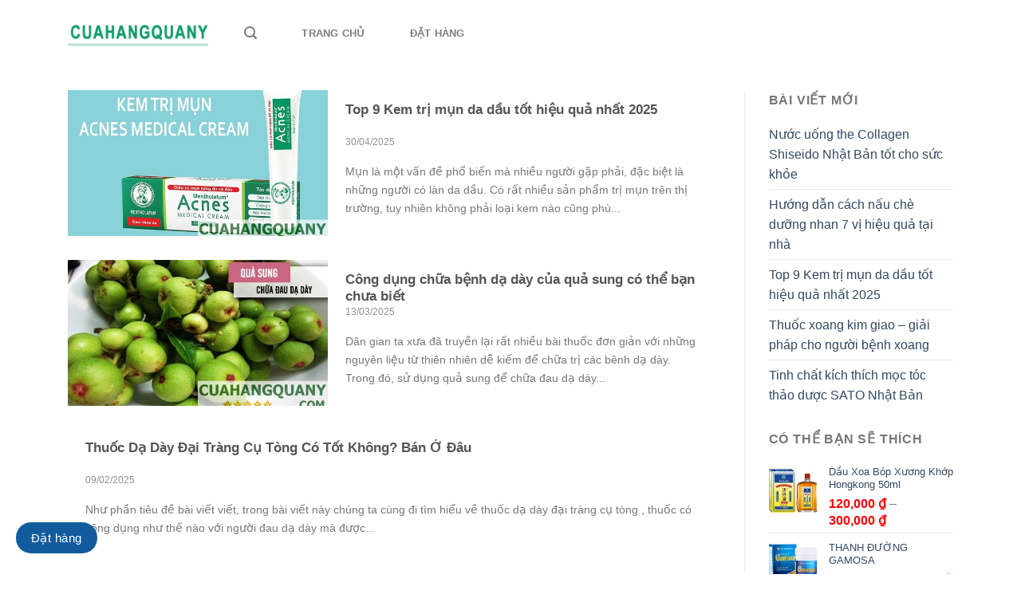

--- FILE ---
content_type: text/html; charset=UTF-8
request_url: https://cuahangquany.com/author/admin
body_size: 27546
content:
<!DOCTYPE html>
<!--[if IE 9 ]> <html lang="vi-VN" class="ie9 loading-site no-js"> <![endif]-->
<!--[if IE 8 ]> <html lang="vi-VN" class="ie8 loading-site no-js"> <![endif]-->
<!--[if (gte IE 9)|!(IE)]><!--><html lang="vi-VN" class="loading-site no-js"> <!--<![endif]-->
<head>
	<meta charset="UTF-8" />
	<meta name="viewport" content="width=device-width, initial-scale=1.0, maximum-scale=1.0, user-scalable=no" />

	<link rel="profile" href="http://gmpg.org/xfn/11" />
	<link rel="pingback" href="https://cuahangquany.com/xmlrpc.php" />

	<script>(function(html){html.className = html.className.replace(/\bno-js\b/,'js')})(document.documentElement);</script>
<title>admin</title><style id="rocket-critical-css">.wp-block-media-text .wp-block-media-text__media{grid-area:media-text-media;margin:0}.wp-block-media-text .wp-block-media-text__content{word-break:break-word;grid-area:media-text-content;padding:0 8%}.mfp-hide{display:none!important}button::-moz-focus-inner{padding:0;border:0}#mega_menu{position:absolute;top:100%;margin-top:0px;left:0;width:100%;padding:0;background:#fff;border:1px solid #ddd;border-top:none;display:none}#mega_menu a{font-size:0.9em}#mega_menu>li{background:#fff}#mega_menu>li>a{border-top:1px solid #ddd;font-size:0.9em}.sf-menu{margin:0;padding:0;list-style:none;float:left;margin-bottom:1em}.sf-menu *{margin:0;padding:0;list-style:none}.sf-menu li{position:relative;background:#fff;white-space:nowrap;*white-space:normal}.sf-menu>li{float:left}.sf-menu a{display:block;position:relative;border-top:1px solid #dFeEFF;padding:0.55em 1em;text-decoration:none;zoom:1}.sf-vertical{width:12em}.sf-vertical>li{float:none}.sf-vertical li{width:100%}#wide-nav>.flex-row>.flex-left{width:25%;min-width:245px;margin-right:15px}#mega-menu-wrap{width:100%;background:#1d71ab;position:relative}#mega-menu-title{padding:10px 0 10px 15px;font-size:15px;font-family:"Roboto Condensed",sans-serif;font-weight:700;color:#fff}#mega-menu-title i{margin-right:9px}@font-face{font-family:'fl-icons';src:url(http://thuocquany.com/wp-content/themes/flatsome/assets/css/icons/fl-icons.eot);src:url(http://thuocquany.com/wp-content/themes/flatsome/assets/css/icons/fl-icons.eot#iefix) format("embedded-opentype"),url(http://thuocquany.com/wp-content/themes/flatsome/assets/css/icons/fl-icons.woff2) format("woff2"),url(http://thuocquany.com/wp-content/themes/flatsome/assets/css/icons/fl-icons.ttf) format("truetype"),url(http://thuocquany.com/wp-content/themes/flatsome/assets/css/icons/fl-icons.woff) format("woff"),url(http://thuocquany.com/wp-content/themes/flatsome/assets/css/icons/fl-icons.svg#fl-icons) format("svg")}@-moz-keyframes spin{0%{-moz-transform:rotate(0deg)}100%{-moz-transform:rotate(359deg)}}@-webkit-keyframes spin{0%{-webkit-transform:rotate(0deg)}100%{-webkit-transform:rotate(359deg)}}@-o-keyframes spin{0%{-o-transform:rotate(0deg)}100%{-o-transform:rotate(359deg)}}@-ms-keyframes spin{0%{-ms-transform:rotate(0deg)}100%{-ms-transform:rotate(359deg)}}@keyframes spin{0%{transform:rotate(0deg)}100%{transform:rotate(359deg)}}style{display:none!important;max-width:0px!important;max-height:0px!important;visibility:hidden!important;opacity:0!important}html{font-family:sans-serif;-ms-text-size-adjust:100%;-webkit-text-size-adjust:100%}body{margin:0}header,main,section{display:block}a{background-color:transparent}img{border-style:none}svg:not(:root){overflow:hidden}button,input{font:inherit}button,input{overflow:visible}button{text-transform:none}button,html [type="button"],[type="submit"]{-webkit-appearance:button}button::-moz-focus-inner,input::-moz-focus-inner{border:0;padding:0}button:-moz-focusring,input:-moz-focusring{outline:1px dotted ButtonText}[type="checkbox"]{box-sizing:border-box;padding:0}[type="search"]{-webkit-appearance:textfield}[type="search"]::-webkit-search-cancel-button,[type="search"]::-webkit-search-decoration{-webkit-appearance:none}*,*:before,*:after{box-sizing:border-box}html{box-sizing:border-box;background-attachment:fixed}body{color:#777;scroll-behavior:smooth;-webkit-font-smoothing:antialiased;-moz-osx-font-smoothing:grayscale}img{max-width:100%;height:auto;display:inline-block;vertical-align:middle}a,button,input{-ms-touch-action:manipulation;touch-action:manipulation}ins{text-decoration:none}iframe{max-width:100%}.col{position:relative;margin:0;padding:0 15px 30px;width:100%}.col-inner{position:relative;margin-left:auto;margin-right:auto;width:100%;background-position:50% 50%;background-size:cover;background-repeat:no-repeat;-ms-flex:1 0 auto;flex:1 0 auto}@media screen and (min-width:850px){.col:first-child .col-inner{margin-left:auto;margin-right:0}.col+.col .col-inner{margin-right:auto;margin-left:0}}@media screen and (max-width:849px){.col{padding-bottom:30px}}.small-12{max-width:100%;-ms-flex-preferred-size:100%;flex-basis:100%}.small-columns-2 .flickity-slider>.col{max-width:50%;-ms-flex-preferred-size:50%;flex-basis:50%}@media screen and (min-width:550px){.medium-3{max-width:25%;-ms-flex-preferred-size:25%;flex-basis:25%}.medium-9{max-width:75%;-ms-flex-preferred-size:75%;flex-basis:75%}.medium-columns-3 .flickity-slider>.col{max-width:33.33333%;-ms-flex-preferred-size:33.33333%;flex-basis:33.33333%}}@media screen and (min-width:850px){.large-3{max-width:25%;-ms-flex-preferred-size:25%;flex-basis:25%}.large-9{max-width:75%;-ms-flex-preferred-size:75%;flex-basis:75%}.large-12{max-width:100%;-ms-flex-preferred-size:100%;flex-basis:100%}.large-columns-5 .flickity-slider>.col{max-width:20%;-ms-flex-preferred-size:20%;flex-basis:20%}}body,.container,.row{width:100%;margin-left:auto;margin-right:auto}.container{padding-left:15px;padding-right:15px}.container,.row{max-width:1080px}.flex-row{-js-display:flex;display:-ms-flexbox;display:flex;-ms-flex-flow:row nowrap;flex-flow:row nowrap;-ms-flex-align:center;align-items:center;-ms-flex-pack:justify;justify-content:space-between;width:100%}.header .flex-row{height:100%}.flex-col{max-height:100%}.flex-grow{-ms-flex:1;flex:1;-ms-flex-negative:1;-ms-flex-preferred-size:auto!important}.flex-center{margin:0 auto}.flex-left{margin-right:auto}.flex-right{margin-left:auto}.flex-has-center>.flex-row>.flex-col:not(.flex-center){-ms-flex:1;flex:1}@media all and (-ms-high-contrast:none){.slider-nav-circle .flickity-prev-next-button svg{height:36px!important}.nav>li>a>i{top:-1px}}.row{width:100%;-js-display:flex;display:-ms-flexbox;display:flex;-ms-flex-flow:row wrap;flex-flow:row wrap}.row>div:not(.col):not([class^="col-"]){width:100%!important}.row .row:not(.row-collapse){padding-left:0;padding-right:0;margin-left:-15px;margin-right:-15px;width:auto}.row .row-xsmall:not(.row-collapse){margin-left:-2px;margin-right:-2px;margin-bottom:0}.row-xsmall>.flickity-viewport>.flickity-slider>.col{padding:0 2px 3px;margin-bottom:0}.section{padding:30px 0;position:relative;min-height:auto;width:100%;display:-ms-flexbox;display:flex;-ms-flex-flow:row;flex-flow:row;-ms-flex-align:center;align-items:center}.section-bg{overflow:hidden}.section-bg,.section-content{width:100%}.section-content{z-index:1}.nav-dropdown{position:absolute;min-width:260px;max-height:0;z-index:9;padding:20px 0 20px;opacity:0;margin:0;box-shadow:1px 1px 15px rgba(0,0,0,0.15);border:2px solid #ddd;color:#777;background-color:#fff;text-align:left;display:table;left:-99999px}.nav-dropdown:after{visibility:hidden;display:block;content:"";clear:both;height:0}.nav-dropdown li{display:block;margin:0;vertical-align:top}.nav-dropdown>li.html{min-width:260px}.nav-dropdown-default{padding:20px}.nav-dropdown-has-arrow li.has-dropdown:after,.nav-dropdown-has-arrow li.has-dropdown:before{bottom:-2px;z-index:10;opacity:0;left:50%;border:solid transparent;content:'';height:0;width:0;position:absolute}.nav-dropdown-has-arrow li.has-dropdown:after{border-color:rgba(221,221,221,0);border-bottom-color:#fff;border-width:8px;margin-left:-8px}.nav-dropdown-has-arrow li.has-dropdown:before{z-index:-999;border-bottom-color:#ddd;border-width:11px;margin-left:-11px}.nav p{margin:0;padding-bottom:0}.nav,.nav ul:not(.nav-dropdown){margin:0;padding:0}.nav{width:100%;position:relative;display:inline-block;display:-ms-flexbox;display:flex;-ms-flex-flow:row wrap;flex-flow:row wrap;-ms-flex-align:center;align-items:center}.nav>li{display:inline-block;list-style:none;margin:0;padding:0;position:relative;margin:0 7px}.nav>li>a{padding:10px 0;display:inline-block;display:-ms-inline-flexbox;display:inline-flex;-ms-flex-wrap:wrap;flex-wrap:wrap;-ms-flex-align:center;align-items:center}.nav-small .nav>li>a{vertical-align:top;padding-top:5px;padding-bottom:5px;font-weight:normal}.nav-small.nav>li.html{font-size:.75em}.nav-center{-ms-flex-pack:center;justify-content:center}.nav-left{-ms-flex-pack:start;justify-content:flex-start}.nav-right{-ms-flex-pack:end;justify-content:flex-end}@media (max-width:849px){.medium-nav-center{-ms-flex-pack:center;justify-content:center}}.nav>li>a{color:rgba(102,102,102,0.85)}.nav>li.active>a{color:rgba(17,17,17,0.85)}.nav li:first-child{margin-left:0!important}.nav li:last-child{margin-right:0!important}.nav-uppercase>li>a{letter-spacing:.02em;text-transform:uppercase;font-weight:bolder}@media (min-width:850px){.nav-divided>li{margin:0 .7em}.nav-divided>li+li>a:after{content:"";position:absolute;top:50%;width:1px;border-left:1px solid rgba(0,0,0,0.1);height:15px;margin-top:-7px;left:-1em}}li.html form,li.html input{margin:0}.nav.nav-vertical{-ms-flex-flow:column;flex-flow:column}.nav.nav-vertical li{list-style:none;margin:0;width:100%}.nav-vertical>li{display:-ms-flexbox;display:flex;-ms-flex-flow:row wrap;flex-flow:row wrap;-ms-flex-align:center;align-items:center}.nav-vertical>li>a{display:block;width:auto;-ms-flex-positive:1;flex-grow:1}.nav-sidebar.nav-vertical>li+li{border-top:1px solid #ececec}.nav-vertical>li+li{border-top:1px solid #ececec}.badge-container{margin:30px 0 0 0}.box{width:100%;position:relative;margin:0 auto}.box a{display:inline-block}.box-image>div>a{display:block}.box-text{padding-top:.7em;padding-bottom:1.4em;position:relative;width:100%;font-size:.9em}@media (max-width:549px){.box-text{font-size:85%}}.box-image{position:relative;height:auto;margin:0 auto;overflow:hidden}.box-image img{max-width:100%;width:100%;transform:translateZ(0);margin:0 auto}.button,button{position:relative;display:inline-block;background-color:transparent;text-transform:uppercase;font-size:.97em;letter-spacing:.03em;-ms-touch-action:none;touch-action:none;font-weight:bolder;text-align:center;color:currentColor;text-decoration:none;border:1px solid transparent;vertical-align:middle;border-radius:0;margin-top:0;margin-right:1em;text-shadow:none;line-height:2.4em;min-height:2.5em;padding:0 1.2em;max-width:100%;text-rendering:optimizeLegibility;box-sizing:border-box}.button span{display:inline-block;line-height:1.6}.button.is-outline{line-height:2.19em}.button{color:#fff;background-color:#446084;background-color:var(--primary-color);border-color:rgba(0,0,0,0.05)}.button.is-outline{border:2px solid currentColor;background-color:transparent}.is-outline{color:silver}.secondary{background-color:#d26e4b}.header-button{display:inline-block}.header-button .is-outline:not(:hover){color:#999}.nav-dark .header-button .is-outline:not(:hover){color:#fff}.header-button .button{margin:0}.flex-col button,.flex-col .button,.flex-col input{margin-bottom:0}.is-divider{height:3px;display:block;background-color:rgba(0,0,0,0.1);margin:1em 0 1em;width:100%;max-width:30px}form{margin-bottom:0}input[type='search'],input[type='text'],input[type='password']{box-sizing:border-box;border:1px solid #ddd;padding:0 .75em;height:2.507em;font-size:.97em;border-radius:0;max-width:100%;width:100%;vertical-align:middle;background-color:#fff;color:#333;box-shadow:inset 0 1px 2px rgba(0,0,0,0.1)}input[type='search'],input[type='text']{-webkit-appearance:none;-moz-appearance:none;appearance:none}label{font-weight:bold;display:block;font-size:.9em;margin-bottom:0.4em}input[type='checkbox']{display:inline;margin-right:10px;font-size:16px}.form-flat input:not([type="submit"]){background-color:rgba(0,0,0,0.03);box-shadow:none;border-color:rgba(0,0,0,0.09);color:currentColor!important;border-radius:99px}.form-flat button,.form-flat input{border-radius:99px}.form-flat .flex-row .flex-col{padding-right:4px}.nav-dark .form-flat input:not([type="submit"]){background-color:rgba(255,255,255,0.2)!important;border-color:rgba(255,255,255,0.09);color:#FFF}.nav-dark .form-flat input::-webkit-input-placeholder{color:#FFF}.form-flat .button.icon{color:currentColor!important;border-color:transparent!important;background-color:transparent!important;box-shadow:none}i[class^="icon-"]{font-family:'fl-icons'!important;speak:none!important;margin:0;padding:0;display:inline-block;font-style:normal!important;font-weight:normal!important;font-variant:normal!important;text-transform:none!important;position:relative;line-height:1.2}button i,.button i{vertical-align:middle;top:-1.5px}.button.icon{margin-left:.12em;margin-right:.12em;min-width:2.5em;padding-left:.6em;padding-right:.6em;display:inline-block}.button.icon i{font-size:1.2em}.button.icon.is-small{border-width:1px}.button.icon.is-small i{top:-1px}.button.icon.circle{padding-left:0;padding-right:0}.button.icon.circle>span{margin:0 8px}.button.icon.circle>span+i{margin-left:-4px}.button.icon.circle>i{margin:0 8px}.button.icon.circle>i:only-child{margin:0}.nav>li>a>i{vertical-align:middle;font-size:20px}.nav>li>a>i+span{margin-left:5px}.nav>li>a>i.icon-menu{font-size:1.9em}.nav>li.has-icon>a>i{min-width:1em}[data-icon-label]{position:relative}[data-icon-label="0"]:after{display:none}[data-icon-label]:after{content:attr(data-icon-label);position:absolute;font-style:normal;font-family:Arial,Sans-serif!important;top:-10px;right:-10px;font-weight:bolder;background-color:#d26e4b;box-shadow:1px 1px 3px 0px rgba(0,0,0,0.3);font-size:11px;padding-left:2px;padding-right:2px;opacity:.9;line-height:17px;letter-spacing:-.5px;height:17px;min-width:17px;border-radius:99px;color:#fff;text-align:center;z-index:1}.button [data-icon-label]:after{top:-12px;right:-12px}img{opacity:1}.img{position:relative}.img .img-inner{position:relative;overflow:hidden}.img,.img img{width:100%}img[data-lazy-srcset]:not(.lazyloaded){height:0;padding-top:33%;opacity:.3}img.back-image{right:0;width:100%;height:100%;bottom:0;left:0;top:0;position:absolute;object-position:50% 50%;object-fit:cover;font-family:'object-fit:cover;'}.image-tools{padding:10px;position:absolute}.image-tools a:last-child{margin-bottom:0}.image-tools.top.right{padding-bottom:0;padding-left:0}@media only screen and (max-device-width:1024px){.image-tools{opacity:1!important;padding:5px}}.lightbox-content{background-color:#fff;max-width:875px;margin:0 auto;transform:translateZ(0);box-shadow:3px 3px 20px 0 rgba(0,0,0,0.15);position:relative}.lightbox-content .lightbox-inner{padding:30px 20px}.mfp-hide{display:none!important}.loading-spin{position:relative}.loading-spin{content:'';margin:0px auto;font-size:10px;text-indent:-9999em;border-top:3px solid rgba(0,0,0,0.1)!important;border-right:3px solid rgba(0,0,0,0.1)!important;border-bottom:3px solid rgba(0,0,0,0.1)!important;opacity:.8;border-left:3px solid #446084;animation:spin .6s infinite linear;border-radius:50%;width:30px;height:30px}.dark.loading-spin{border-top:3px solid rgba(0,0,0,0.1)!important;border-right:3px solid rgba(0,0,0,0.1)!important;border-bottom:3px solid rgba(0,0,0,0.1)!important;border-left:3px solid #fff!important}.loading-spin.centered{position:absolute;top:50%;left:50%;margin-left:-15px;margin-top:-15px;z-index:99}.loading-spin{border-radius:50%;width:30px;height:30px}@keyframes spin{0%{transform:rotate(0deg)}100%{transform:rotate(360deg)}}.slider-wrapper{position:relative}.flickity-slider>.img,.slider-wrapper:last-child{margin-bottom:0}.slider,.row-slider{position:relative}.row-slider::-webkit-scrollbar,.slider::-webkit-scrollbar{width:0px!important;height:0px!important}.slider>div:not(.col){width:100%}.flickity-slider>div:not(.col){width:100%!important;padding:0;margin:0}.flickity-enabled{position:relative}.flickity-viewport{overflow:hidden;position:relative;height:100%;width:100%}.flickity-slider{position:absolute;width:100%;height:100%}.flickity-prev-next-button{position:absolute;top:40%;bottom:40%;background-color:transparent;margin:0;padding:0;width:36px;color:#111;border:none;opacity:0}.flickity-prev-next-button.next{-ms-transform:translateX(-20%);transform:translateX(-20%);right:2%}.flickity-prev-next-button.previous{-ms-transform:translateX(20%);transform:translateX(20%);left:2%}@media (min-width:850px){.slider-nav-outside .flickity-prev-next-button.next{right:auto;left:100%}.slider-nav-outside .flickity-prev-next-button.previous{left:auto;right:100%}}.flickity-prev-next-button svg{position:absolute;padding:5px;left:50%;top:50%;width:100%;max-width:100%;padding:20%;max-height:100%;height:auto;-ms-transform:translate(-50%,-50%);transform:translate(-50%,-50%)}.slider-nav-push:not(.slider-nav-reveal) .flickity-prev-next-button{margin-top:-10%}.flickity-prev-next-button svg,.flickity-prev-next-button .arrow{border-color:currentColor;fill:currentColor}.flickity-page-dots{position:absolute;bottom:15px;left:20%;right:20%;padding:0;margin:0;list-style:none;text-align:center;line-height:1}.flickity-page-dots .dot{display:inline-block;width:12px;height:12px;margin:0 5px;border:3px solid #111;border-radius:50%;opacity:0.4}.flickity-page-dots .dot.is-selected{background-color:#111;opacity:1!important}.slider-nav-circle .flickity-prev-next-button svg,.slider-nav-circle .flickity-prev-next-button .arrow{border-radius:100%;border:2px solid currentColor}.slider-nav-outside.slider-nav-circle .next{-ms-transform:translateX(-50%)!important;transform:translateX(-50%)!important}.slider-nav-outside.slider-nav-circle .previous{-ms-transform:translateX(50%)!important;transform:translateX(50%)!important}.slider-nav-light .flickity-prev-next-button{color:#fff}.slider-nav-light .flickity-prev-next-button svg,.slider-nav-light .flickity-prev-next-button .arrow{fill:#fff}.slider-nav-light .flickity-page-dots .dot{border-color:#fff}.slider-nav-light .flickity-page-dots .dot.is-selected{background-color:#fff}@media screen and (max-width:549px){.slider-wrapper .flickity-prev-next-button{display:none}.row-slider .flickity-prev-next-button{width:20px!important;opacity:0.8;background-color:transparent!important;box-shadow:none!important;-ms-transform:translateX(0)!important;transform:translateX(0)!important}.row-slider .flickity-prev-next-button svg{padding:3px!important;border:0!important}}label{color:#222}a{color:#334862;text-decoration:none}a.plain{color:currentColor}ul{list-style:disc}ol{list-style:decimal}ol,ul{margin-top:0;padding:0}ul ul{margin:1.5em 0 1.5em 3em}li{margin-bottom:.6em}.col-inner ol li{margin-left:1.3em}.button,button,input{margin-bottom:1em}form,p,ul,ol{margin-bottom:1.3em}form p{margin-bottom:.5em}body{line-height:1.6}h3,h4{color:#555;width:100%;margin-top:0;margin-bottom:.5em;text-rendering:optimizeSpeed}h3{font-size:1.25em}h4{font-size:1.125em}@media (max-width:549px){h3{font-size:1em}}p{margin-top:0}.uppercase{line-height:1.05;letter-spacing:.05em;text-transform:uppercase}.is-normal{font-weight:normal}.uppercase{line-height:1.2;text-transform:uppercase}.is-small,.is-small.button{font-size:.8em}.box-text a:not(.button){line-height:1.3;margin-top:.1em;margin-bottom:.1em}.box-text p{margin-top:.1em;margin-bottom:.1em}.nav>li>a{font-size:.8em}.nav>li.html{font-size:.85em}.nav-size-medium>li>a{font-size:.9em}.nav-spacing-xlarge>li{margin:0 13px}.container:after,.row:after{content:"";display:table;clear:both}@media (max-width:549px){.hide-for-small{display:none!important}}@media (min-width:850px){.show-for-medium{display:none!important}}@media (max-width:849px){.hide-for-medium{display:none!important}}.full-width{width:100%!important;max-width:100%!important;padding-left:0!important;padding-right:0!important;display:block}.mb-0{margin-bottom:0!important}.inner-padding{padding:30px}.text-left{text-align:left}.text-center{text-align:center}.text-center>div,.text-center .is-divider{margin-left:auto;margin-right:auto}.relative{position:relative!important}.absolute{position:absolute!important}.fixed{position:fixed!important;z-index:12}.top{top:0}.right{right:0}.left{left:0}.bottom{bottom:0}.fill{position:absolute;top:0;left:0;height:100%;right:0;bottom:0;padding:0!important;margin:0!important}.bg-fill{background-size:cover!important;background-repeat:no-repeat!important;background-position:50% 50%}.circle{border-radius:999px!important;object-fit:cover}.z-1{z-index:21}.z-top{z-index:9995}.no-scrollbar{-ms-overflow-style:-ms-autohiding-scrollbar}.no-scrollbar::-webkit-scrollbar{width:0px!important;height:0px!important}.screen-reader-text{clip:rect(1px,1px,1px,1px);position:absolute!important;height:1px;width:1px;overflow:hidden}.show-on-hover,.hover-slide-in{opacity:0;filter:blur(0)}.hover-slide-in{transform:translateY(100%) translateZ(0)}.dark{color:#f1f1f1}.nav-dark .is-outline{color:rgba(255,255,255,0.8)}.nav-dark .nav>li.html,.nav-dark .header-button{color:#fff}.nav-dark span.amount{color:currentColor}html{overflow-x:hidden}#wrapper,#main{background-color:#fff;position:relative}.header,.header-wrapper{width:100%;z-index:30;position:relative;background-size:cover;background-position:50% 0}.header-bg-color{background-color:rgba(255,255,255,0.9)}.header-top,.header-bottom{display:-ms-flexbox;display:flex;-ms-flex-align:center;align-items:center;-ms-flex-wrap:no-wrap;flex-wrap:no-wrap}.header-bg-image,.header-bg-color{background-position:50% 0}.header-top{background-color:#446084;z-index:11;position:relative;min-height:20px}.header-main{z-index:10;position:relative}.header-bottom{z-index:9;position:relative;min-height:35px}.top-divider{margin-bottom:-1px;border-top:1px solid currentColor;opacity:0.1}html{background-color:#5b5b5b}.back-to-top{margin:0;opacity:0;bottom:20px;right:20px;-ms-transform:translateY(30%);transform:translateY(30%)}.logo{line-height:1;margin:0}.logo a{text-decoration:none;display:block;color:#446084;font-size:32px;text-transform:uppercase;font-weight:bolder;margin:0}.logo img{display:block;width:auto}.header-logo-dark{display:none!important}.logo-left .logo{margin-left:0;margin-right:30px}@media screen and (max-width:849px){.header-inner .nav{-ms-flex-wrap:nowrap;flex-wrap:nowrap}.medium-logo-center .flex-left{-ms-flex-order:1;order:1;-ms-flex:1 1 0px;flex:1 1 0}.medium-logo-center .logo{-ms-flex-order:2;order:2;text-align:center;margin:0 15px}.medium-logo-center .logo img{margin:0 auto}.medium-logo-center .flex-right{-ms-flex:1 1 0px;flex:1 1 0;-ms-flex-order:3;order:3}}.searchform-wrapper form{margin-bottom:0}.mobile-nav>.search-form{padding:5px 0;width:100%}.searchform{position:relative}.searchform .button.icon{margin:0}.searchform .button.icon i{font-size:1.2em}.searchform-wrapper{width:100%}.searchform-wrapper.form-flat .flex-col:last-of-type{margin-left:-2.9em}.header .search-form .live-search-results{text-align:left;color:#111;top:105%;box-shadow:0 0 10px 0 rgba(0,0,0,0.1);left:0;right:0;background-color:rgba(255,255,255,0.95);position:absolute}.icon-shopping-cart:before{content:"\e908"}.icon-phone:before{content:"\e600"}.icon-menu:before{content:"\e800"}.icon-angle-up:before{content:"\f106"}.icon-envelop:before{content:"\e003"}.icon-search:before{content:"\e012"}.icon-clock:before{content:"\e01a"}.grid-tools{display:-ms-flexbox;display:flex;width:100%;padding:0!important;margin-bottom:-1px;-webkit-backface-visibility:hidden;backface-visibility:hidden;white-space:nowrap}.grid-tools a{text-overflow:ellipsis;opacity:.95;display:block;width:100%;padding:.4em 0 .5em;font-size:.85em;font-weight:bold;text-transform:uppercase;background-color:#446084;color:#f1f1f1}.woocommerce-form-login .button{margin-bottom:0}p.form-row-wide{clear:both}.price{line-height:1}.price-wrapper .price{display:block}span.amount{white-space:nowrap;color:#111;font-weight:bold}.header-cart-title span.amount{color:currentColor}del span.amount{opacity:.6;font-weight:normal;margin-right:.3em}ul li{list-style:none}.ux-search-box .search-field{height:3.307em}.ux-search-box input{border-radius:0px!important}.div-no-padding{padding-bottom:0px!important}.block-title{margin-bottom:15px;background:#2C7ADF;padding:10px}.block-title h3{padding-left:50px;margin-bottom:0px;color:white;font-weight:normal}.block-title h3:before{left:0px;position:absolute;content:'';width:53px;height:52px;background:#FFA00D url(http://thuocquany.com/wp-content/themes/web-khoi-nghiep/images/i_hot.png) no-repeat 5px;top:0px}.header-nav-main li a{text-transform:uppercase!important}.flex-right ul li a{text-transform:uppercase;font-weight:normal;font-size:16px}.header-bottom .flex-center{width:50%}.header-bottom .flex-center ul.header-bottom-nav{max-width:100%;width:100%!important}.price-wrapper span.amount{color:#ed1c24}.grid-tools a{background:#F36F36!important}.is-divider{height:1px;display:-webkit-box;background-color:transparent!important;margin:0em 0 0em;width:100%;max-width:30px}.onsale-giam{right:15px;padding:3px;font-size:11px;font-weight:normal!important;position:absolute;top:22px}.onsale-div{background:url(http://thuocquany.com/wp-content/themes/web-khoi-nghiep/images/hinhthoi.png) no-repeat 5px;padding:1px;position:absolute;top:13px;right:2px;z-index:99;width:55px;height:65px;text-align:center;color:#fff;font-size:12px;padding-top:7px;color:white}#top-bar ul li a{font-size:13px!important}#top-bar ul li{padding:0px!important}input[type='search'],input[type='text'],input[type='password']{font-weight:normal}.header-bottom .nav-dropdown{border:none!important;box-shadow:none!important}.header-bottom .flex-left .header-bottom-nav{max-width:276px}.header-nav-main>li>a{padding:30px 15px!important}#mega-menu-wrap{background:#FFA00D}body.home #mega_menu{display:block}.nav-dropdown-has-arrow li.has-dropdown:after,.nav-dropdown-has-arrow li.has-dropdown:before{border:none!important}.z-1{z-index:1!important}.badge-container{left:auto!important;right:10px;margin:0px!important}.product-small{background:white;padding:10px 10px}.header-contact li a i{color:#FFA00D}.product-small .product-title{overflow:hidden;margin-bottom:10px;height:35px;font-size:13px}.product-small .product-title a{font-size:14px}.top-divider{border:none!important}#top-bar{border-bottom:1px solid #ddd}@media (max-width:855px){.block-title h3:before{width:48px;height:45px}}</style>

<!-- This site is optimized with the Yoast SEO plugin v12.3 - https://yoast.com/wordpress/plugins/seo/ -->
<meta name="robots" content="max-snippet:-1, max-image-preview:large, max-video-preview:-1"/>
<link rel="canonical" href="https://cuahangquany.com/author/admin" />
<link rel="next" href="https://cuahangquany.com/author/admin/page/2" />
<meta property="og:locale" content="vi_VN" />
<meta property="og:type" content="object" />
<meta property="og:title" content="admin" />
<meta property="og:url" content="https://cuahangquany.com/author/admin" />
<meta property="og:site_name" content="Cửa Hàng Quân Y" />
<meta name="twitter:card" content="summary" />
<meta name="twitter:title" content="admin" />
<meta name="twitter:site" content="@cuahangquany" />
<script type='application/ld+json' class='yoast-schema-graph yoast-schema-graph--main'>{"@context":"https://schema.org","@graph":[{"@type":"Organization","@id":"https://cuahangquany.com/#organization","name":"C\u1eeda H\u00e0ng D\u01b0\u1ee3c Ph\u1ea9m Qu\u00e2n Y","url":"https://cuahangquany.com/","sameAs":["https://www.facebook.com/duocquanyy","https://www.instagram.com/cuahangquany/","https://www.linkedin.com/in/cuahangquany/","https://myspace.com/cuahangquany","https://www.youtube.com/@cuahang_quany/about","https://www.pinterest.com/cuahangquany/","https://twitter.com/cuahangquany"],"logo":{"@type":"ImageObject","@id":"https://cuahangquany.com/#logo","url":"https://cuahangquany.com/wp-content/uploads/2022/05/logo2.png","width":381,"height":90,"caption":"C\u1eeda H\u00e0ng D\u01b0\u1ee3c Ph\u1ea9m Qu\u00e2n Y"},"image":{"@id":"https://cuahangquany.com/#logo"}},{"@type":"WebSite","@id":"https://cuahangquany.com/#website","url":"https://cuahangquany.com/","name":"C\u1eeda H\u00e0ng Qu\u00e2n Y","publisher":{"@id":"https://cuahangquany.com/#organization"},"potentialAction":{"@type":"SearchAction","target":"https://cuahangquany.com/?s={search_term_string}","query-input":"required name=search_term_string"}},{"@type":"ProfilePage","@id":"https://cuahangquany.com/author/admin#webpage","url":"https://cuahangquany.com/author/admin","inLanguage":"vi-VN","name":"admin","isPartOf":{"@id":"https://cuahangquany.com/#website"},"breadcrumb":{"@id":"https://cuahangquany.com/author/admin#breadcrumb"}},{"@type":"BreadcrumbList","@id":"https://cuahangquany.com/author/admin#breadcrumb","itemListElement":[{"@type":"ListItem","position":1,"item":{"@type":"WebPage","@id":"https://cuahangquany.com/","url":"https://cuahangquany.com/","name":"Home"}},{"@type":"ListItem","position":2,"item":{"@type":"WebPage","@id":"https://cuahangquany.com/author/admin","url":"https://cuahangquany.com/author/admin","name":"Archives for admin"}}]},{"@type":["Person"],"@id":"https://cuahangquany.com/#/schema/person/4381f03561f38250fce65c290562a04f","name":"admin","image":{"@type":"ImageObject","@id":"https://cuahangquany.com/#authorlogo","url":"https://secure.gravatar.com/avatar/5969995462fa15b37bb3d8bd8b9ade6e?s=96&d=mm&r=g","caption":"admin"},"sameAs":[],"mainEntityOfPage":{"@id":"https://cuahangquany.com/author/admin#webpage"}}]}</script>
<!-- / Yoast SEO plugin. -->

<link rel="alternate" type="application/rss+xml" title="Dòng thông tin Cửa Hàng Quân Y &raquo;" href="https://cuahangquany.com/feed" />
<link rel="alternate" type="application/rss+xml" title="Dòng phản hồi Cửa Hàng Quân Y &raquo;" href="https://cuahangquany.com/comments/feed" />
<link rel="alternate" type="application/rss+xml" title="Dòng thông tin: Cửa Hàng Quân Y &raquo; bài viết bởi admin" href="https://cuahangquany.com/author/admin/feed" />
<style type="text/css">
img.wp-smiley,
img.emoji {
	display: inline !important;
	border: none !important;
	box-shadow: none !important;
	height: 1em !important;
	width: 1em !important;
	margin: 0 .07em !important;
	vertical-align: -0.1em !important;
	background: none !important;
	padding: 0 !important;
}
</style>
	<link rel='preload' id='dashicons-css'  href='https://cuahangquany.com/wp-includes/css/dashicons.min.css?ver=5.2.4' as="style" onload="this.onload=null;this.rel='stylesheet'" type='text/css' media='all' />
<link rel='preload' id='menu-icons-extra-css'  href='https://cuahangquany.com/wp-content/plugins/ot-flatsome-vertical-menu/libs/menu-icons/css/extra.min.css?ver=0.10.2' as="style" onload="this.onload=null;this.rel='stylesheet'" type='text/css' media='all' />
<link rel='preload' id='wp-block-library-css'  href='https://cuahangquany.com/wp-includes/css/dist/block-library/style.min.css?ver=5.2.4' as="style" onload="this.onload=null;this.rel='stylesheet'" type='text/css' media='all' />
<link data-minify="1" rel='preload' id='wc-block-style-css'  href='https://cuahangquany.com/wp-content/cache/min/1/wp-content/plugins/woocommerce/packages/woocommerce-blocks/build/style-f17799cc93aa40014e8adb387ba30210.css' as="style" onload="this.onload=null;this.rel='stylesheet'" type='text/css' media='all' />
<link data-minify="1" rel='preload' id='contact-form-7-css'  href='https://cuahangquany.com/wp-content/cache/min/1/wp-content/plugins/contact-form-7/includes/css/styles-06457c823ad7e94d3e143cc348d867b4.css' as="style" onload="this.onload=null;this.rel='stylesheet'" type='text/css' media='all' />
<link data-minify="1" rel='preload' id='devvn-quickbuy-style-css'  href='https://cuahangquany.com/wp-content/cache/min/1/wp-content/plugins/devvn-quick-buy/css/devvn-quick-buy-c63ea0f09421a644bda9afe605479d57.css' as="style" onload="this.onload=null;this.rel='stylesheet'" type='text/css' media='all' />
<link rel='preload' id='font-awesome-four-css'  href='https://cuahangquany.com/wp-content/plugins/font-awesome-4-menus/css/font-awesome.min.css?ver=4.7.0' as="style" onload="this.onload=null;this.rel='stylesheet'" type='text/css' media='all' />
<link data-minify="1" rel='preload' id='ot-vertical-menu-css-css'  href='https://cuahangquany.com/wp-content/cache/min/1/wp-content/plugins/ot-flatsome-vertical-menu/assets/css/style-ff69002bdff4d8257e166f171bb2c098.css' as="style" onload="this.onload=null;this.rel='stylesheet'" type='text/css' media='all' />
<style id='woocommerce-inline-inline-css' type='text/css'>
.woocommerce form .form-row .required { visibility: visible; }
</style>
<link data-minify="1" rel='preload' id='flatsome-icons-css'  href='https://cuahangquany.com/wp-content/cache/min/1/wp-content/themes/flatsome/assets/css/fl-icons-5a0a788cde59763a3635e85e97d117b8.css' as="style" onload="this.onload=null;this.rel='stylesheet'" type='text/css' media='all' />
<link data-minify="1" rel='preload' id='mm_icomoon-css'  href='https://cuahangquany.com/wp-content/cache/min/1/wp-content/plugins/mega_main_menu/framework/src/css/icomoon-30bf2e943ab89164f8b28344c6130d57.css' as="style" onload="this.onload=null;this.rel='stylesheet'" type='text/css' media='all' />
<link data-minify="1" rel='preload' id='mmm_mega_main_menu-css'  href='https://cuahangquany.com/wp-content/cache/min/1/wp-content/plugins/mega_main_menu/src/css/cache.skin-86bc3fd6e6fdd991318d483bc897fc12.css' as="style" onload="this.onload=null;this.rel='stylesheet'" type='text/css' media='all' />
<link data-minify="1" rel='preload' id='flatsome-main-css'  href='https://cuahangquany.com/wp-content/cache/min/1/wp-content/themes/flatsome/assets/css/flatsome-333ae8fb69357c112108b8a6a0b78399.css' as="style" onload="this.onload=null;this.rel='stylesheet'" type='text/css' media='all' />
<link data-minify="1" rel='preload' id='flatsome-shop-css'  href='https://cuahangquany.com/wp-content/cache/min/1/wp-content/themes/flatsome/assets/css/flatsome-shop-7bbae0bf0f2bab1c9e8fd15c3c3c24ad.css' as="style" onload="this.onload=null;this.rel='stylesheet'" type='text/css' media='all' />
<link data-minify="1" rel='preload' id='flatsome-style-css'  href='https://cuahangquany.com/wp-content/cache/min/1/wp-content/themes/web-khoi-nghiep/style-f1e4e2fe2bce55d0eccbc0888de58b75.css' as="style" onload="this.onload=null;this.rel='stylesheet'" type='text/css' media='all' />
<style id='rocket-lazyload-inline-css' type='text/css'>
.rll-youtube-player{position:relative;padding-bottom:56.23%;height:0;overflow:hidden;max-width:100%;background:#000;margin:5px}.rll-youtube-player iframe{position:absolute;top:0;left:0;width:100%;height:100%;z-index:100;background:0 0}.rll-youtube-player img{bottom:0;display:block;left:0;margin:auto;max-width:100%;width:100%;position:absolute;right:0;top:0;border:none;height:auto;cursor:pointer;-webkit-transition:.4s all;-moz-transition:.4s all;transition:.4s all}.rll-youtube-player img:hover{-webkit-filter:brightness(75%)}.rll-youtube-player .play{height:72px;width:72px;left:50%;top:50%;margin-left:-36px;margin-top:-36px;position:absolute;background:url(https://cuahangquany.com/wp-content/plugins/wp-rocket/inc/front/img/youtube.png) no-repeat;cursor:pointer}
</style>
<script type="text/template" id="tmpl-variation-template">
	<div class="woocommerce-variation-description">{{{ data.variation.variation_description }}}</div>
	<div class="woocommerce-variation-price">{{{ data.variation.price_html }}}</div>
	<div class="woocommerce-variation-availability">{{{ data.variation.availability_html }}}</div>
</script>
<script type="text/template" id="tmpl-unavailable-variation-template">
	<p>Rất tiếc, sản phẩm này hiện không tồn tại. Hãy chọn một phương thức kết hợp khác.</p>
</script>
<script type='text/javascript' src='https://cuahangquany.com/wp-includes/js/jquery/jquery.js?ver=1.12.4-wp'></script>
<script type='text/javascript' src='https://cuahangquany.com/wp-includes/js/jquery/jquery-migrate.min.js?ver=1.4.1' defer></script>
<link rel='https://api.w.org/' href='https://cuahangquany.com/wp-json/' />
<link rel="EditURI" type="application/rsd+xml" title="RSD" href="https://cuahangquany.com/xmlrpc.php?rsd" />
<link rel="wlwmanifest" type="application/wlwmanifest+xml" href="https://cuahangquany.com/wp-includes/wlwmanifest.xml" /> 
<meta name="generator" content="WordPress 5.2.4" />
<meta name="generator" content="WooCommerce 3.7.3" />
<style>.bg{opacity: 0; transition: opacity 1s; -webkit-transition: opacity 1s;} .bg-loaded{opacity: 1;}</style><!--[if IE]><link rel="preload" type="text/css" href="https://cuahangquany.com/wp-content/themes/flatsome/assets/css/ie-fallback.css" as="style" onload="this.onload=null;this.rel='stylesheet'"><script src="//cdnjs.cloudflare.com/ajax/libs/html5shiv/3.6.1/html5shiv.js"></script><script>var head = document.getElementsByTagName('head')[0],style = document.createElement('style');style.type = 'text/css';style.styleSheet.cssText = ':before,:after{content:none !important';head.appendChild(style);setTimeout(function(){head.removeChild(style);}, 0);</script><script src="https://cuahangquany.com/wp-content/themes/flatsome/assets/libs/ie-flexibility.js"></script><![endif]--><meta name="google-site-verification" content="mk21-c-FnIaAEG7XCs-bXboCD9iF4gQV4CALg2vJ8aU" />

<!-- Google tag (gtag.js) -->
<script async src="https://www.googletagmanager.com/gtag/js?id=AW-16685958524">
</script>
<script>
  window.dataLayer = window.dataLayer || [];
  function gtag(){dataLayer.push(arguments);}
  gtag('js', new Date());

  gtag('config', 'AW-16685958524');
</script>
<!-- Google tag (gtag.js) -->
<script async src="https://www.googletagmanager.com/gtag/js?id=G-S91CHGDJ2H"></script>
<script>
  window.dataLayer = window.dataLayer || [];
  function gtag(){dataLayer.push(arguments);}
  gtag('js', new Date());

  gtag('config', 'G-S91CHGDJ2H');
</script>	<noscript><style>.woocommerce-product-gallery{ opacity: 1 !important; }</style></noscript>
	<link rel="icon" href="https://cuahangquany.com/wp-content/uploads/2025/03/cropped-logo-cua-hangquany-32x32.jpg" sizes="32x32" />
<link rel="icon" href="https://cuahangquany.com/wp-content/uploads/2025/03/cropped-logo-cua-hangquany-192x192.jpg" sizes="192x192" />
<link rel="apple-touch-icon-precomposed" href="https://cuahangquany.com/wp-content/uploads/2025/03/cropped-logo-cua-hangquany-180x180.jpg" />
<meta name="msapplication-TileImage" content="https://cuahangquany.com/wp-content/uploads/2025/03/cropped-logo-cua-hangquany-270x270.jpg" />
<style id="custom-css" type="text/css">:root {--primary-color: #30891a;}html{background-color:#ffffff!important;}.full-width .ubermenu-nav, .container, .row{max-width: 1140px}.row.row-collapse{max-width: 1110px}.row.row-small{max-width: 1132.5px}.row.row-large{max-width: 1170px}.header-main{height: 83px}#logo img{max-height: 83px}#logo{width:176px;}.header-bottom{min-height: 10px}.header-top{min-height: 20px}.transparent .header-main{height: 30px}.transparent #logo img{max-height: 30px}.has-transparent + .page-title:first-of-type,.has-transparent + #main > .page-title,.has-transparent + #main > div > .page-title,.has-transparent + #main .page-header-wrapper:first-of-type .page-title{padding-top: 30px;}.header.show-on-scroll,.stuck .header-main{height:70px!important}.stuck #logo img{max-height: 70px!important}.search-form{ width: 10%;}.header-bg-color, .header-wrapper {background-color: rgba(255,255,255,0.9)}.header-bottom {background-color: #f1f1f1}.header-main .nav > li > a{line-height: 16px }.stuck .header-main .nav > li > a{line-height: 50px }.header-bottom-nav > li > a{line-height: 9px }@media (max-width: 549px) {.header-main{height: 70px}#logo img{max-height: 70px}}.nav-dropdown{font-size:100%}/* Color */.accordion-title.active, .has-icon-bg .icon .icon-inner,.logo a, .primary.is-underline, .primary.is-link, .badge-outline .badge-inner, .nav-outline > li.active> a,.nav-outline >li.active > a, .cart-icon strong,[data-color='primary'], .is-outline.primary{color: #30891a;}/* Color !important */[data-text-color="primary"]{color: #30891a!important;}/* Background Color */[data-text-bg="primary"]{background-color: #30891a;}/* Background */.scroll-to-bullets a,.featured-title, .label-new.menu-item > a:after, .nav-pagination > li > .current,.nav-pagination > li > span:hover,.nav-pagination > li > a:hover,.has-hover:hover .badge-outline .badge-inner,button[type="submit"], .button.wc-forward:not(.checkout):not(.checkout-button), .button.submit-button, .button.primary:not(.is-outline),.featured-table .title,.is-outline:hover, .has-icon:hover .icon-label,.nav-dropdown-bold .nav-column li > a:hover, .nav-dropdown.nav-dropdown-bold > li > a:hover, .nav-dropdown-bold.dark .nav-column li > a:hover, .nav-dropdown.nav-dropdown-bold.dark > li > a:hover, .is-outline:hover, .tagcloud a:hover,.grid-tools a, input[type='submit']:not(.is-form), .box-badge:hover .box-text, input.button.alt,.nav-box > li > a:hover,.nav-box > li.active > a,.nav-pills > li.active > a ,.current-dropdown .cart-icon strong, .cart-icon:hover strong, .nav-line-bottom > li > a:before, .nav-line-grow > li > a:before, .nav-line > li > a:before,.banner, .header-top, .slider-nav-circle .flickity-prev-next-button:hover svg, .slider-nav-circle .flickity-prev-next-button:hover .arrow, .primary.is-outline:hover, .button.primary:not(.is-outline), input[type='submit'].primary, input[type='submit'].primary, input[type='reset'].button, input[type='button'].primary, .badge-inner{background-color: #30891a;}/* Border */.nav-vertical.nav-tabs > li.active > a,.scroll-to-bullets a.active,.nav-pagination > li > .current,.nav-pagination > li > span:hover,.nav-pagination > li > a:hover,.has-hover:hover .badge-outline .badge-inner,.accordion-title.active,.featured-table,.is-outline:hover, .tagcloud a:hover,blockquote, .has-border, .cart-icon strong:after,.cart-icon strong,.blockUI:before, .processing:before,.loading-spin, .slider-nav-circle .flickity-prev-next-button:hover svg, .slider-nav-circle .flickity-prev-next-button:hover .arrow, .primary.is-outline:hover{border-color: #30891a}.nav-tabs > li.active > a{border-top-color: #30891a}.widget_shopping_cart_content .blockUI.blockOverlay:before { border-left-color: #30891a }.woocommerce-checkout-review-order .blockUI.blockOverlay:before { border-left-color: #30891a }/* Fill */.slider .flickity-prev-next-button:hover svg,.slider .flickity-prev-next-button:hover .arrow{fill: #30891a;}/* Background Color */[data-icon-label]:after, .secondary.is-underline:hover,.secondary.is-outline:hover,.icon-label,.button.secondary:not(.is-outline),.button.alt:not(.is-outline), .badge-inner.on-sale, .button.checkout, .single_add_to_cart_button{ background-color:#ffa00d; }[data-text-bg="secondary"]{background-color: #ffa00d;}/* Color */.secondary.is-underline,.secondary.is-link, .secondary.is-outline,.stars a.active, .star-rating:before, .woocommerce-page .star-rating:before,.star-rating span:before, .color-secondary{color: #ffa00d}/* Color !important */[data-text-color="secondary"]{color: #ffa00d!important;}/* Border */.secondary.is-outline:hover{border-color:#ffa00d}body{font-size: 100%;}@media screen and (max-width: 549px){body{font-size: 100%;}}body{font-family:"Roboto", sans-serif}body{font-weight: 0}.nav > li > a {font-family:"Roboto", sans-serif;}.nav > li > a {font-weight: 700;}h1,h2,h3,h4,h5,h6,.heading-font, .off-canvas-center .nav-sidebar.nav-vertical > li > a{font-family: "Roboto", sans-serif;}h1,h2,h3,h4,h5,h6,.heading-font,.banner h1,.banner h2{font-weight: 700;}.alt-font{font-family: "Roboto", sans-serif;}.alt-font{font-weight: 0!important;}@media screen and (min-width: 550px){.products .box-vertical .box-image{min-width: 263px!important;width: 263px!important;}}.footer-1{background-color: #222222}.footer-2{background-color: #222222}.absolute-footer, html{background-color: #101010}.page-title-small + main .product-container > .row{padding-top:0;}.label-new.menu-item > a:after{content:"Mới";}.label-hot.menu-item > a:after{content:"Nóng bức";}.label-sale.menu-item > a:after{content:"Buôn bán";}.label-popular.menu-item > a:after{content:"Phổ biến";}</style><script>
/*! loadCSS rel=preload polyfill. [c]2017 Filament Group, Inc. MIT License */
(function(w){"use strict";if(!w.loadCSS){w.loadCSS=function(){}}
var rp=loadCSS.relpreload={};rp.support=(function(){var ret;try{ret=w.document.createElement("link").relList.supports("preload")}catch(e){ret=!1}
return function(){return ret}})();rp.bindMediaToggle=function(link){var finalMedia=link.media||"all";function enableStylesheet(){link.media=finalMedia}
if(link.addEventListener){link.addEventListener("load",enableStylesheet)}else if(link.attachEvent){link.attachEvent("onload",enableStylesheet)}
setTimeout(function(){link.rel="stylesheet";link.media="only x"});setTimeout(enableStylesheet,3000)};rp.poly=function(){if(rp.support()){return}
var links=w.document.getElementsByTagName("link");for(var i=0;i<links.length;i++){var link=links[i];if(link.rel==="preload"&&link.getAttribute("as")==="style"&&!link.getAttribute("data-loadcss")){link.setAttribute("data-loadcss",!0);rp.bindMediaToggle(link)}}};if(!rp.support()){rp.poly();var run=w.setInterval(rp.poly,500);if(w.addEventListener){w.addEventListener("load",function(){rp.poly();w.clearInterval(run)})}else if(w.attachEvent){w.attachEvent("onload",function(){rp.poly();w.clearInterval(run)})}}
if(typeof exports!=="undefined"){exports.loadCSS=loadCSS}
else{w.loadCSS=loadCSS}}(typeof global!=="undefined"?global:this))
</script>	<meta property="fb:app_id" content="aaaaa" />
<meta property="fb:admins" content="100001aaaaa"/>

	<div id="fb-root"></div>
<script>(function(d, s, id) {
  var js, fjs = d.getElementsByTagName(s)[0];
  if (d.getElementById(id)) return;
  js = d.createElement(s); js.id = id;
  js.src = "//connect.facebook.net/vi_VN/sdk.js#xfbml=1&version=v2.9&appId=aaaaa";
  fjs.parentNode.insertBefore(js, fjs);
}(document, 'script', 'facebook-jssdk'));</script>
</head>

<body class="archive author author-admin author-1 theme-flatsome mmm mega_main_menu-2-1-5 ot-vertical-menu woocommerce-no-js lightbox nav-dropdown-has-arrow">

<a class="skip-link screen-reader-text" href="#main">Skip to content</a>

<div id="wrapper">


<header id="header" class="header has-sticky sticky-jump">
   <div class="header-wrapper">
	<div id="masthead" class="header-main hide-for-sticky">
      <div class="header-inner flex-row container logo-left medium-logo-center" role="navigation">

          <!-- Logo -->
          <div id="logo" class="flex-col logo">
            <!-- Header logo -->
<a href="https://cuahangquany.com/" title="Cửa Hàng Quân Y - Chính Hãng" rel="home">
    <img width="176" height="83" src="https://cuahangquany.com/wp-content/uploads/2022/05/logo2.png" class="header_logo header-logo" alt="Cửa Hàng Quân Y"/><img  width="176" height="83" src="https://cuahangquany.com/wp-content/uploads/2022/05/logo2.png" class="header-logo-dark" alt="Cửa Hàng Quân Y"/></a>
          </div>

          <!-- Mobile Left Elements -->
          <div class="flex-col show-for-medium flex-left">
            <ul class="mobile-nav nav nav-left ">
              <li class="nav-icon has-icon">
  		<a href="#" data-open="#main-menu" data-pos="left" data-bg="main-menu-overlay" data-color="" class="is-small" aria-controls="main-menu" aria-expanded="false">
		
		  <i class="icon-menu" ></i>
		  		</a>
	</li>            </ul>
          </div>

          <!-- Left Elements -->
          <div class="flex-col hide-for-medium flex-left
            flex-grow">
            <ul class="header-nav header-nav-main nav nav-left  nav-spacing-xlarge nav-uppercase" >
              <li class="header-search header-search-lightbox has-icon">
			<a href="#search-lightbox" data-open="#search-lightbox" data-focus="input.search-field"
		class="is-small">
		<i class="icon-search" style="font-size:16px;"></i></a>
			
	<div id="search-lightbox" class="mfp-hide dark text-center">
		<div class="searchform-wrapper ux-search-box relative is-large"><form role="search" method="get" class="searchform" action="https://cuahangquany.com/">
		<div class="flex-row relative">
									<div class="flex-col flex-grow">
			  <input type="search" class="search-field mb-0" name="s" value="" placeholder="Tìm kiếm&hellip;" />
		    <input type="hidden" name="post_type" value="product" />
        			</div><!-- .flex-col -->
			<div class="flex-col">
				<button type="submit" class="ux-search-submit submit-button secondary button icon mb-0">
					<i class="icon-search" ></i>				</button>
			</div><!-- .flex-col -->
		</div><!-- .flex-row -->
	 <div class="live-search-results text-left z-top"></div>
</form>
</div>	</div>
</li>
<li id="menu-item-633" class="menu-item menu-item-type-post_type menu-item-object-page menu-item-home  menu-item-633"><a href="https://cuahangquany.com/" class="nav-top-link">Trang chủ</a></li>
<li id="menu-item-1429" class="menu-item menu-item-type-post_type menu-item-object-page  menu-item-1429"><a href="https://cuahangquany.com/dat-hang" class="nav-top-link">Đặt hàng</a></li>
            </ul>
          </div>

          <!-- Right Elements -->
          <div class="flex-col hide-for-medium flex-right">
            <ul class="header-nav header-nav-main nav nav-right  nav-spacing-xlarge nav-uppercase">
              <li class="html header-button-1">
	<div class="header-button">
	<a href="#" class="button plain is-link"  style="border-radius:5px;">
    <span></span>
  </a>
	</div>
</li>


<li class="html header-button-2">
	<div class="header-button">
	<a class="button plain is-link"  style="border-radius:99px;">
    <span></span>
  </a>
	</div>
</li>
            </ul>
          </div>

          <!-- Mobile Right Elements -->
          <div class="flex-col show-for-medium flex-right">
            <ul class="mobile-nav nav nav-right ">
                          </ul>
          </div>

      </div><!-- .header-inner -->
     
            <!-- Header divider -->
      <div class="container"><div class="top-divider full-width"></div></div>
      </div><!-- .header-main -->
<div class="header-bg-container fill"><div class="header-bg-image fill"></div><div class="header-bg-color fill"></div></div><!-- .header-bg-container -->   </div><!-- header-wrapper-->
</header>


<main id="main" class="">


<div id="content" class="blog-wrapper blog-archive page-wrapper">
		

<div class="row row-large row-divided ">
	
	<div class="large-9 col">
		


  
    <div class="row large-columns-1 medium-columns- small-columns-1">
  		<div class="col post-item" >
			<div class="col-inner">
			<a href="https://cuahangquany.com/thuoc-tot/top-9-kem-tri-mun-da-dau-tot-hieu-qua-nhat-2023.html" class="plain">
				<div class="box box-vertical box-text-bottom box-blog-post has-hover">
            					<div class="box-image" style="width:40%;">
  						<div class="image-cover" style="padding-top:56%;">
  							<img width="600" height="399" src="[data-uri]" data-lazy-src="https://cuahangquany.com/wp-content/uploads/2023/08/kem_tri_mun_acnes_medical_cream.jpg" class="attachment-medium size-medium wp-post-image" alt="" data-lazy-srcset="https://cuahangquany.com/wp-content/uploads/2023/08/kem_tri_mun_acnes_medical_cream.jpg 600w, https://cuahangquany.com/wp-content/uploads/2023/08/kem_tri_mun_acnes_medical_cream-263x175.jpg 263w" data-lazy-sizes="(max-width: 600px) 100vw, 600px" /><noscript><img width="600" height="399" src="https://cuahangquany.com/wp-content/uploads/2023/08/kem_tri_mun_acnes_medical_cream.jpg" class="attachment-medium size-medium wp-post-image" alt="" srcset="https://cuahangquany.com/wp-content/uploads/2023/08/kem_tri_mun_acnes_medical_cream.jpg 600w, https://cuahangquany.com/wp-content/uploads/2023/08/kem_tri_mun_acnes_medical_cream-263x175.jpg 263w" sizes="(max-width: 600px) 100vw, 600px" /></noscript>  							  							  						</div>
  						  					</div><!-- .box-image -->
          					<div class="box-text text-left" >
					<div class="box-text-inner blog-post-inner">

					
										<h5 class="post-title is-large ">Top 9 Kem trị mụn da dầu tốt  hiệu quả nhất 2025</h5>
					<div class="post-meta is-small op-8">30/04/2025</div>					<div class="is-divider"></div>
										<p class="from_the_blog_excerpt ">Mụn là một vấn đề phổ biến mà nhiều người gặp phải, đặc biệt là những người có làn da dầu. Có rất nhiều sản phẩm trị mụn trên thị trường, tuy nhiên không phải loại kem nào cũng phù...					</p>
					                    
					
					
					</div><!-- .box-text-inner -->
					</div><!-- .box-text -->
									</div><!-- .box -->
				</a><!-- .link -->
			</div><!-- .col-inner -->
		</div><!-- .col -->
		<div class="col post-item" >
			<div class="col-inner">
			<a href="https://cuahangquany.com/chua-da-day/cong-dung-chua-benh-da-day-cua-qua-sung-co-the-ban-chua-biet.html" class="plain">
				<div class="box box-vertical box-text-bottom box-blog-post has-hover">
            					<div class="box-image" style="width:40%;">
  						<div class="image-cover" style="padding-top:56%;">
  							<img width="618" height="372" src="[data-uri]" data-lazy-src="https://cuahangquany.com/wp-content/uploads/2023/05/qua-sung-chua-dau-da-day.jpg" class="attachment-medium size-medium wp-post-image" alt="" data-lazy-srcset="https://cuahangquany.com/wp-content/uploads/2023/05/qua-sung-chua-dau-da-day.jpg 618w, https://cuahangquany.com/wp-content/uploads/2023/05/qua-sung-chua-dau-da-day-263x158.jpg 263w, https://cuahangquany.com/wp-content/uploads/2023/05/qua-sung-chua-dau-da-day-600x361.jpg 600w" data-lazy-sizes="(max-width: 618px) 100vw, 618px" /><noscript><img width="618" height="372" src="https://cuahangquany.com/wp-content/uploads/2023/05/qua-sung-chua-dau-da-day.jpg" class="attachment-medium size-medium wp-post-image" alt="" srcset="https://cuahangquany.com/wp-content/uploads/2023/05/qua-sung-chua-dau-da-day.jpg 618w, https://cuahangquany.com/wp-content/uploads/2023/05/qua-sung-chua-dau-da-day-263x158.jpg 263w, https://cuahangquany.com/wp-content/uploads/2023/05/qua-sung-chua-dau-da-day-600x361.jpg 600w" sizes="(max-width: 618px) 100vw, 618px" /></noscript>  							  							  						</div>
  						  					</div><!-- .box-image -->
          					<div class="box-text text-left" >
					<div class="box-text-inner blog-post-inner">

					
										<h5 class="post-title is-large ">Công dụng chữa bệnh dạ dày của quả sung có thể bạn chưa biết</h5>
					<div class="post-meta is-small op-8">13/03/2025</div>					<div class="is-divider"></div>
										<p class="from_the_blog_excerpt ">Dân gian ta xưa đã truyền lại rất nhiều bài thuốc đơn giản với những nguyên liệu từ thiên nhiên dễ kiếm để chữa trị các bênh dạ dày. Trong đó, sử dụng quả sung để chữa đau dạ dày...					</p>
					                    
					
					
					</div><!-- .box-text-inner -->
					</div><!-- .box-text -->
									</div><!-- .box -->
				</a><!-- .link -->
			</div><!-- .col-inner -->
		</div><!-- .col -->
		<div class="col post-item" >
			<div class="col-inner">
			<a href="https://cuahangquany.com/chua-da-day/thuoc-da-day-dai-trang-cu-tong.html" class="plain">
				<div class="box box-vertical box-text-bottom box-blog-post has-hover">
          					<div class="box-text text-left" >
					<div class="box-text-inner blog-post-inner">

					
										<h5 class="post-title is-large ">Thuốc Dạ Dày Đại Tràng Cụ Tòng Có Tốt Không? Bán Ở Đâu</h5>
					<div class="post-meta is-small op-8">09/02/2025</div>					<div class="is-divider"></div>
										<p class="from_the_blog_excerpt ">Như phần tiêu đề bài viết viết, trong bài viết này chúng ta cùng đi tìm hiểu về thuốc dạ dày đại tràng cụ tòng , thuốc có công dụng như thế nào với người đau dạ dày mà được...					</p>
					                    
					
					
					</div><!-- .box-text-inner -->
					</div><!-- .box-text -->
									</div><!-- .box -->
				</a><!-- .link -->
			</div><!-- .col-inner -->
		</div><!-- .col -->
		<div class="col post-item" >
			<div class="col-inner">
			<a href="https://cuahangquany.com/khong-phan-loai/thuoc-da-day-dai-trang-lo-thi-diu-ban-o-dau-gia-bao-nhieu.html" class="plain">
				<div class="box box-vertical box-text-bottom box-blog-post has-hover">
          					<div class="box-text text-left" >
					<div class="box-text-inner blog-post-inner">

					
										<h5 class="post-title is-large ">Thuốc dạ dày đại tràng Lò Thị Dịu bán ở đâu giá bao nhiêu</h5>
					<div class="post-meta is-small op-8">21/12/2024</div>					<div class="is-divider"></div>
										<p class="from_the_blog_excerpt ">Dạ dày đại tràng Lò Thị Dịu &#8211; Giải pháp tuyệt vời cho vấn đề tiêu hóa Bạn có bao giờ gặp phải những vấn đề liên quan đến tiêu hóa? Khó tiêu, đầy hơi, táo bón, hoặc đau bụng...					</p>
					                    
					
					
					</div><!-- .box-text-inner -->
					</div><!-- .box-text -->
									</div><!-- .box -->
				</a><!-- .link -->
			</div><!-- .col-inner -->
		</div><!-- .col -->
		<div class="col post-item" >
			<div class="col-inner">
			<a href="https://cuahangquany.com/my-pham/5-loai-kem-tay-long-tot-nhat-hien-nay.html" class="plain">
				<div class="box box-vertical box-text-bottom box-blog-post has-hover">
            					<div class="box-image" style="width:40%;">
  						<div class="image-cover" style="padding-top:56%;">
  							<img width="600" height="333" src="[data-uri]" data-lazy-src="https://cuahangquany.com/wp-content/uploads/2024/04/kem-tay-long-vung-kin-tot-nhat-hien-nay.jpg" class="attachment-medium size-medium wp-post-image" alt="" data-lazy-srcset="https://cuahangquany.com/wp-content/uploads/2024/04/kem-tay-long-vung-kin-tot-nhat-hien-nay.jpg 600w, https://cuahangquany.com/wp-content/uploads/2024/04/kem-tay-long-vung-kin-tot-nhat-hien-nay-263x146.jpg 263w" data-lazy-sizes="(max-width: 600px) 100vw, 600px" /><noscript><img width="600" height="333" src="https://cuahangquany.com/wp-content/uploads/2024/04/kem-tay-long-vung-kin-tot-nhat-hien-nay.jpg" class="attachment-medium size-medium wp-post-image" alt="" srcset="https://cuahangquany.com/wp-content/uploads/2024/04/kem-tay-long-vung-kin-tot-nhat-hien-nay.jpg 600w, https://cuahangquany.com/wp-content/uploads/2024/04/kem-tay-long-vung-kin-tot-nhat-hien-nay-263x146.jpg 263w" sizes="(max-width: 600px) 100vw, 600px" /></noscript>  							  							  						</div>
  						  					</div><!-- .box-image -->
          					<div class="box-text text-left" >
					<div class="box-text-inner blog-post-inner">

					
										<h5 class="post-title is-large ">5 Loại Kem Tẩy Lông Tốt Nhất Hiện Nay</h5>
					<div class="post-meta is-small op-8">04/09/2024</div>					<div class="is-divider"></div>
										<p class="from_the_blog_excerpt ">Việc sở hữu một làn da mịn màng, không bị che phủ bởi những sợi lông mọc rậm rạp luôn là niềm ao ước của nhiều người, đặc biệt là chị em phụ nữ. Hiểu được nhu cầu đó, trên...					</p>
					                    
					
					
					</div><!-- .box-text-inner -->
					</div><!-- .box-text -->
									</div><!-- .box -->
				</a><!-- .link -->
			</div><!-- .col-inner -->
		</div><!-- .col -->
		<div class="col post-item" >
			<div class="col-inner">
			<a href="https://cuahangquany.com/tin-tuc/thuoc-tay-trang-rang-opalescence-duoc-nhieu-nguoi-dung-nhat-2024.html" class="plain">
				<div class="box box-vertical box-text-bottom box-blog-post has-hover">
          					<div class="box-text text-left" >
					<div class="box-text-inner blog-post-inner">

					
										<h5 class="post-title is-large ">Thuốc Tẩy Trắng Răng Opalescence Được Nhiều Người Dùng Nhất 2025</h5>
					<div class="post-meta is-small op-8">04/06/2024</div>					<div class="is-divider"></div>
										<p class="from_the_blog_excerpt ">Thuốc tẩy trắng răng Opalescence là sản phẩm tẩy trắng răng chuyên nghiệp của Công ty Ultradent Products, Inc. với trụ sở chính tại Hoa Kỳ. Với nhiều năm kinh nghiệm trong lĩnh vực nha khoa, Ultradent đã nghiên cứu...					</p>
					                    
					
					
					</div><!-- .box-text-inner -->
					</div><!-- .box-text -->
									</div><!-- .box -->
				</a><!-- .link -->
			</div><!-- .col-inner -->
		</div><!-- .col -->
		<div class="col post-item" >
			<div class="col-inner">
			<a href="https://cuahangquany.com/tin-tuc/cac-cach-lam-trang-rang-tai-nha-moi-nhat-2024.html" class="plain">
				<div class="box box-vertical box-text-bottom box-blog-post has-hover">
          					<div class="box-text text-left" >
					<div class="box-text-inner blog-post-inner">

					
										<h5 class="post-title is-large ">Các Cách làm Trắng Răng Tại Nhà Mới Nhất 2025</h5>
					<div class="post-meta is-small op-8">04/04/2024</div>					<div class="is-divider"></div>
										<p class="from_the_blog_excerpt ">Muốn sở hữu hàm răng trắng sáng, rạng rỡ không nhất thiết phải đi đến nha sĩ. Bạn có thể làm trắng răng ngay tại nhà với những cách đơn giản, ít tốn kém. Dưới đây là 10 cách làm...					</p>
					                    
					
					
					</div><!-- .box-text-inner -->
					</div><!-- .box-text -->
									</div><!-- .box -->
				</a><!-- .link -->
			</div><!-- .col-inner -->
		</div><!-- .col -->
		<div class="col post-item" >
			<div class="col-inner">
			<a href="https://cuahangquany.com/tin-tuc/kem-tay-long-ollie-co-moc-lai-khong.html" class="plain">
				<div class="box box-vertical box-text-bottom box-blog-post has-hover">
            					<div class="box-image" style="width:40%;">
  						<div class="image-cover" style="padding-top:56%;">
  							<img width="400" height="400" src="[data-uri]" data-lazy-src="https://cuahangquany.com/wp-content/uploads/2024/04/huong-dan-su-dung-kem-tay-long-ollnie-400x400.jpg" class="attachment-medium size-medium wp-post-image" alt="" data-lazy-srcset="https://cuahangquany.com/wp-content/uploads/2024/04/huong-dan-su-dung-kem-tay-long-ollnie-400x400.jpg 400w, https://cuahangquany.com/wp-content/uploads/2024/04/huong-dan-su-dung-kem-tay-long-ollnie-263x263.jpg 263w, https://cuahangquany.com/wp-content/uploads/2024/04/huong-dan-su-dung-kem-tay-long-ollnie-600x600.jpg 600w, https://cuahangquany.com/wp-content/uploads/2024/04/huong-dan-su-dung-kem-tay-long-ollnie-100x100.jpg 100w, https://cuahangquany.com/wp-content/uploads/2024/04/huong-dan-su-dung-kem-tay-long-ollnie.jpg 650w" data-lazy-sizes="(max-width: 400px) 100vw, 400px" /><noscript><img width="400" height="400" src="https://cuahangquany.com/wp-content/uploads/2024/04/huong-dan-su-dung-kem-tay-long-ollnie-400x400.jpg" class="attachment-medium size-medium wp-post-image" alt="" srcset="https://cuahangquany.com/wp-content/uploads/2024/04/huong-dan-su-dung-kem-tay-long-ollnie-400x400.jpg 400w, https://cuahangquany.com/wp-content/uploads/2024/04/huong-dan-su-dung-kem-tay-long-ollnie-263x263.jpg 263w, https://cuahangquany.com/wp-content/uploads/2024/04/huong-dan-su-dung-kem-tay-long-ollnie-600x600.jpg 600w, https://cuahangquany.com/wp-content/uploads/2024/04/huong-dan-su-dung-kem-tay-long-ollnie-100x100.jpg 100w, https://cuahangquany.com/wp-content/uploads/2024/04/huong-dan-su-dung-kem-tay-long-ollnie.jpg 650w" sizes="(max-width: 400px) 100vw, 400px" /></noscript>  							  							  						</div>
  						  					</div><!-- .box-image -->
          					<div class="box-text text-left" >
					<div class="box-text-inner blog-post-inner">

					
										<h5 class="post-title is-large ">Kem tẩy lông Ollie Có Mọc Lại Không</h5>
					<div class="post-meta is-small op-8">04/04/2024</div>					<div class="is-divider"></div>
										<p class="from_the_blog_excerpt ">Kem tẩy lông từ lâu đã trở thành một giải pháp tẩy lông tại nhà phổ biến và tiện lợi, giúp loại bỏ lông không mong muốn một cách nhanh chóng, hiệu quả với chi phí phải chăng, trong đó...					</p>
					                    
					
					
					</div><!-- .box-text-inner -->
					</div><!-- .box-text -->
									</div><!-- .box -->
				</a><!-- .link -->
			</div><!-- .col-inner -->
		</div><!-- .col -->
		<div class="col post-item" >
			<div class="col-inner">
			<a href="https://cuahangquany.com/tin-tuc/top-12-cach-tang-cuong-sinh-ly-nu-gioi-ban-can-biet.html" class="plain">
				<div class="box box-vertical box-text-bottom box-blog-post has-hover">
          					<div class="box-text text-left" >
					<div class="box-text-inner blog-post-inner">

					
										<h5 class="post-title is-large ">Top 12 cách tăng cường sinh lý nữ giới bạn cần biết</h5>
					<div class="post-meta is-small op-8">30/08/2023</div>					<div class="is-divider"></div>
										<p class="from_the_blog_excerpt ">Sinh lý nữ là một vấn đề rất quan trọng đối với phụ nữ ở mọi lứa tuổi. Nó không chỉ ảnh hưởng đến sức khỏe và khả năng sinh sản của phụ nữ mà còn tác động đến chất...					</p>
					                    
					
					
					</div><!-- .box-text-inner -->
					</div><!-- .box-text -->
									</div><!-- .box -->
				</a><!-- .link -->
			</div><!-- .col-inner -->
		</div><!-- .col -->
		<div class="col post-item" >
			<div class="col-inner">
			<a href="https://cuahangquany.com/chua-da-day/top-2-loai-thuoc-tri-trao-nguoc-da-day-hieu-qua.html" class="plain">
				<div class="box box-vertical box-text-bottom box-blog-post has-hover">
          					<div class="box-text text-left" >
					<div class="box-text-inner blog-post-inner">

					
										<h5 class="post-title is-large ">Top 2 loại thuốc trị trào ngược dạ dày hiệu quả nhất 2025</h5>
					<div class="post-meta is-small op-8">26/08/2023</div>					<div class="is-divider"></div>
										<p class="from_the_blog_excerpt ">Top 2 loại thuốc trị trào ngược dạ dày hiệu quả nhất 2025 Trào ngược dạ dày là một trong những chứng bệnh thường gặp ở hàng triệu người trên toàn thế giới. Đây là vấn đề liên quan đến...					</p>
					                    
					
					
					</div><!-- .box-text-inner -->
					</div><!-- .box-text -->
									</div><!-- .box -->
				</a><!-- .link -->
			</div><!-- .col-inner -->
		</div><!-- .col -->
</div>
<ul class="page-numbers nav-pagination links text-center"><li><span aria-current='page' class='page-number current'>1</span></li><li><a class='page-number' href='https://cuahangquany.com/author/admin/page/2'>2</a></li><li><a class='page-number' href='https://cuahangquany.com/author/admin/page/3'>3</a></li><li><a class='page-number' href='https://cuahangquany.com/author/admin/page/4'>4</a></li><li><span class="page-number dots">&hellip;</span></li><li><a class='page-number' href='https://cuahangquany.com/author/admin/page/7'>7</a></li><li><a class="next page-number" href="https://cuahangquany.com/author/admin/page/2"><i class="icon-angle-right" ></i></a></li></ul>
	</div> <!-- .large-9 -->

	<div class="post-sidebar large-3 col">
		<div id="secondary" class="widget-area " role="complementary">
				<aside id="recent-posts-2" class="widget widget_recent_entries">		<span class="widget-title "><span>Bài viết mới</span></span><div class="is-divider small"></div>		<ul>
											<li>
					<a href="https://cuahangquany.com/tin-tuc/the-collagen-shiseido-nhat-ban.html">Nước uống the Collagen Shiseido Nhật Bản tốt cho sức khỏe</a>
									</li>
											<li>
					<a href="https://cuahangquany.com/tin-tuc/huong-dan-cach-nau-che-duong-nhan-7-vi-hieu-qua-tai-nha.html">Hướng dẫn cách nấu chè dưỡng nhan 7 vị hiệu quả tại nhà</a>
									</li>
											<li>
					<a href="https://cuahangquany.com/thuoc-tot/top-9-kem-tri-mun-da-dau-tot-hieu-qua-nhat-2023.html">Top 9 Kem trị mụn da dầu tốt  hiệu quả nhất 2025</a>
									</li>
											<li>
					<a href="https://cuahangquany.com/thuoc-tot/thuoc-xoang-kim-giao.html">Thuốc xoang kim giao &#8211; giải pháp cho người bệnh xoang</a>
									</li>
											<li>
					<a href="https://cuahangquany.com/tin-tuc/tinh-chat-kich-thich-moc-toc-thao-duoc-sato-nhat-ban.html">Tinh chất kích thích mọc tóc thảo dược SATO Nhật Bản</a>
									</li>
					</ul>
		</aside><aside id="woocommerce_products-5" class="widget woocommerce widget_products"><span class="widget-title "><span>Có thể bạn sẽ thích</span></span><div class="is-divider small"></div><ul class="product_list_widget"><li>
	
	<a href="https://cuahangquany.com/dau-xoa-bop-xuong-khop-hongkong-50ml">
		<img width="100" height="100" src="https://cuahangquany.com/wp-content/uploads/2025/05/dau-xoa-bop-xuong-khop-hongkong-100x100.jpg" class="attachment-woocommerce_gallery_thumbnail size-woocommerce_gallery_thumbnail" alt="" srcset="https://cuahangquany.com/wp-content/uploads/2025/05/dau-xoa-bop-xuong-khop-hongkong-100x100.jpg 100w, https://cuahangquany.com/wp-content/uploads/2025/05/dau-xoa-bop-xuong-khop-hongkong-263x263.jpg 263w" sizes="(max-width: 100px) 100vw, 100px" />		<span class="product-title">Dầu Xoa Bóp Xương Khớp Hongkong 50ml</span>
	</a>

				
	<span class="woocommerce-Price-amount amount">120,000&nbsp;<span class="woocommerce-Price-currencySymbol">&#8363;</span></span> &ndash; <span class="woocommerce-Price-amount amount">300,000&nbsp;<span class="woocommerce-Price-currencySymbol">&#8363;</span></span>
	</li>
<li>
	
	<a href="https://cuahangquany.com/thanh-duong-gamosa">
		<img width="100" height="100" src="https://cuahangquany.com/wp-content/uploads/2021/09/thanh-duong-gamosa-100x100.jpg" class="attachment-woocommerce_gallery_thumbnail size-woocommerce_gallery_thumbnail" alt="" srcset="https://cuahangquany.com/wp-content/uploads/2021/09/thanh-duong-gamosa-100x100.jpg 100w, https://cuahangquany.com/wp-content/uploads/2021/09/thanh-duong-gamosa-263x263.jpg 263w" sizes="(max-width: 100px) 100vw, 100px" />		<span class="product-title">THANH ĐƯỜNG GAMOSA</span>
	</a>

				
	<del><span class="woocommerce-Price-amount amount">275,000&nbsp;<span class="woocommerce-Price-currencySymbol">&#8363;</span></span></del> <ins><span class="woocommerce-Price-amount amount">250,000&nbsp;<span class="woocommerce-Price-currencySymbol">&#8363;</span></span></ins>
	</li>
<li>
	
	<a href="https://cuahangquany.com/tinh-chat-hoa-ngu-sac-le-minh-anh-ho-tro-viem-xoang-viem-mui">
		<img width="100" height="100" src="https://cuahangquany.com/wp-content/uploads/2025/02/tinh-chat-hoa-ngu-sach-100x100.jpg" class="attachment-woocommerce_gallery_thumbnail size-woocommerce_gallery_thumbnail" alt="" srcset="https://cuahangquany.com/wp-content/uploads/2025/02/tinh-chat-hoa-ngu-sach-100x100.jpg 100w, https://cuahangquany.com/wp-content/uploads/2025/02/tinh-chat-hoa-ngu-sach-260x263.jpg 260w, https://cuahangquany.com/wp-content/uploads/2025/02/tinh-chat-hoa-ngu-sach-395x400.jpg 395w, https://cuahangquany.com/wp-content/uploads/2025/02/tinh-chat-hoa-ngu-sach-263x263.jpg 263w, https://cuahangquany.com/wp-content/uploads/2025/02/tinh-chat-hoa-ngu-sach-600x607.jpg 600w, https://cuahangquany.com/wp-content/uploads/2025/02/tinh-chat-hoa-ngu-sach.jpg 700w" sizes="(max-width: 100px) 100vw, 100px" />		<span class="product-title">Tinh chất hoa ngũ sắc Lê minh anh hỗ trợ viêm xoang viêm mũi</span>
	</a>

				
	<del><span class="woocommerce-Price-amount amount">180,000&nbsp;<span class="woocommerce-Price-currencySymbol">&#8363;</span></span></del> <ins><span class="woocommerce-Price-amount amount">170,000&nbsp;<span class="woocommerce-Price-currencySymbol">&#8363;</span></span></ins>
	</li>
<li>
	
	<a href="https://cuahangquany.com/dinh-tam-an-giac-quan-y">
		<img width="100" height="100" src="https://cuahangquany.com/wp-content/uploads/2019/08/dinh-tam-an-giac-quan-y-103-100x100.jpg" class="attachment-woocommerce_gallery_thumbnail size-woocommerce_gallery_thumbnail" alt="" srcset="https://cuahangquany.com/wp-content/uploads/2019/08/dinh-tam-an-giac-quan-y-103-100x100.jpg 100w, https://cuahangquany.com/wp-content/uploads/2019/08/dinh-tam-an-giac-quan-y-103-263x263.jpg 263w, https://cuahangquany.com/wp-content/uploads/2019/08/dinh-tam-an-giac-quan-y-103-400x400.jpg 400w, https://cuahangquany.com/wp-content/uploads/2019/08/dinh-tam-an-giac-quan-y-103.jpg 600w" sizes="(max-width: 100px) 100vw, 100px" />		<span class="product-title">ĐỊNH TÂM AN GIẤC HỌC VIỆN QUÂN Y</span>
	</a>

				
	<del><span class="woocommerce-Price-amount amount">350,000&nbsp;<span class="woocommerce-Price-currencySymbol">&#8363;</span></span></del> <ins><span class="woocommerce-Price-amount amount">330,000&nbsp;<span class="woocommerce-Price-currencySymbol">&#8363;</span></span></ins>
	</li>
<li>
	
	<a href="https://cuahangquany.com/3-hop-sui-toca-ho-tro-tang-can-nhanh-chong">
		<img width="100" height="100" src="https://cuahangquany.com/wp-content/uploads/2022/04/sui-toca-1-100x100.jpg" class="attachment-woocommerce_gallery_thumbnail size-woocommerce_gallery_thumbnail" alt="" srcset="https://cuahangquany.com/wp-content/uploads/2022/04/sui-toca-1-100x100.jpg 100w, https://cuahangquany.com/wp-content/uploads/2022/04/sui-toca-1-263x263.jpg 263w" sizes="(max-width: 100px) 100vw, 100px" />		<span class="product-title">Combo 3 Hộp Sủi Toca Hỗ Trợ Tăng Cân Nhanh Chóng</span>
	</a>

				
	<del><span class="woocommerce-Price-amount amount">1,770,000&nbsp;<span class="woocommerce-Price-currencySymbol">&#8363;</span></span></del> <ins><span class="woocommerce-Price-amount amount">1,350,000&nbsp;<span class="woocommerce-Price-currencySymbol">&#8363;</span></span></ins>
	</li>
<li>
	
	<a href="https://cuahangquany.com/nano-curcumin-hp-2">
		<img width="100" height="100" src="https://cuahangquany.com/wp-content/uploads/2021/09/nano-curcumin-hp-hoc-vien-quan-y-san-xuat_730-100x100.png" class="attachment-woocommerce_gallery_thumbnail size-woocommerce_gallery_thumbnail" alt="" srcset="https://cuahangquany.com/wp-content/uploads/2021/09/nano-curcumin-hp-hoc-vien-quan-y-san-xuat_730-100x100.png 100w, https://cuahangquany.com/wp-content/uploads/2021/09/nano-curcumin-hp-hoc-vien-quan-y-san-xuat_730-263x263.png 263w, https://cuahangquany.com/wp-content/uploads/2021/09/nano-curcumin-hp-hoc-vien-quan-y-san-xuat_730-400x400.png 400w, https://cuahangquany.com/wp-content/uploads/2021/09/nano-curcumin-hp-hoc-vien-quan-y-san-xuat_730.png 600w" sizes="(max-width: 100px) 100vw, 100px" />		<span class="product-title">Nano Curcumin HP</span>
	</a>

				
	<del><span class="woocommerce-Price-amount amount">325,000&nbsp;<span class="woocommerce-Price-currencySymbol">&#8363;</span></span></del> <ins><span class="woocommerce-Price-amount amount">275,000&nbsp;<span class="woocommerce-Price-currencySymbol">&#8363;</span></span></ins>
	</li>
<li>
	
	<a href="https://cuahangquany.com/vien-sui-boca-2">
		<img width="100" height="100" src="https://cuahangquany.com/wp-content/uploads/2021/10/sui-xuong-khop-boca-100x100.jpg" class="attachment-woocommerce_gallery_thumbnail size-woocommerce_gallery_thumbnail" alt="" srcset="https://cuahangquany.com/wp-content/uploads/2021/10/sui-xuong-khop-boca-100x100.jpg 100w, https://cuahangquany.com/wp-content/uploads/2021/10/sui-xuong-khop-boca-263x263.jpg 263w" sizes="(max-width: 100px) 100vw, 100px" />		<span class="product-title">Viên Sủi Boca Hỗ Trợ Bệnh Nhân</span>
	</a>

				
	<del><span class="woocommerce-Price-amount amount">790,000&nbsp;<span class="woocommerce-Price-currencySymbol">&#8363;</span></span></del> <ins><span class="woocommerce-Price-amount amount">750,000&nbsp;<span class="woocommerce-Price-currencySymbol">&#8363;</span></span></ins>
	</li>
<li>
	
	<a href="https://cuahangquany.com/kem-duong-da-22-again-danh-cho-da-nam-chong-lao-hoa">
		<img width="100" height="100" src="https://cuahangquany.com/wp-content/uploads/2023/02/rnwddaupg8dls-100x100.jpg" class="attachment-woocommerce_gallery_thumbnail size-woocommerce_gallery_thumbnail" alt="" srcset="https://cuahangquany.com/wp-content/uploads/2023/02/rnwddaupg8dls-100x100.jpg 100w, https://cuahangquany.com/wp-content/uploads/2023/02/rnwddaupg8dls-263x263.jpg 263w" sizes="(max-width: 100px) 100vw, 100px" />		<span class="product-title">Kem Dưỡng Da 22 Again Dành Cho Da Nám Chống Lão Hoá</span>
	</a>

				
	<del><span class="woocommerce-Price-amount amount">790,000&nbsp;<span class="woocommerce-Price-currencySymbol">&#8363;</span></span></del> <ins><span class="woocommerce-Price-amount amount">650,000&nbsp;<span class="woocommerce-Price-currencySymbol">&#8363;</span></span></ins>
	</li>
<li>
	
	<a href="https://cuahangquany.com/sam-ngoc-linh-dong-trung-ha-thao">
		<img width="100" height="100" src="https://cuahangquany.com/wp-content/uploads/2021/09/sam-ngoc-linh-100x100.jpg" class="attachment-woocommerce_gallery_thumbnail size-woocommerce_gallery_thumbnail" alt="" srcset="https://cuahangquany.com/wp-content/uploads/2021/09/sam-ngoc-linh-100x100.jpg 100w, https://cuahangquany.com/wp-content/uploads/2021/09/sam-ngoc-linh-263x263.jpg 263w" sizes="(max-width: 100px) 100vw, 100px" />		<span class="product-title">Sâm Ngọc Linh Đông Trùng Hạ Thảo</span>
	</a>

				
	<del><span class="woocommerce-Price-amount amount">450,000&nbsp;<span class="woocommerce-Price-currencySymbol">&#8363;</span></span></del> <ins><span class="woocommerce-Price-amount amount">390,000&nbsp;<span class="woocommerce-Price-currencySymbol">&#8363;</span></span></ins>
	</li>
<li>
	
	<a href="https://cuahangquany.com/kem-duong-da-dakami-ii-chong-lao-hoa-mo-nep-nhan">
		<img width="100" height="100" src="https://cuahangquany.com/wp-content/uploads/2023/02/kem-dakami-2-mau-moi-510x464-100x100.jpg" class="attachment-woocommerce_gallery_thumbnail size-woocommerce_gallery_thumbnail" alt="" srcset="https://cuahangquany.com/wp-content/uploads/2023/02/kem-dakami-2-mau-moi-510x464-100x100.jpg 100w, https://cuahangquany.com/wp-content/uploads/2023/02/kem-dakami-2-mau-moi-510x464-263x263.jpg 263w" sizes="(max-width: 100px) 100vw, 100px" />		<span class="product-title">Kem Dưỡng Da Dakami II Chống Lão Hóa Mờ Nếp Nhăn</span>
	</a>

				
	<del><span class="woocommerce-Price-amount amount">790,000&nbsp;<span class="woocommerce-Price-currencySymbol">&#8363;</span></span></del> <ins><span class="woocommerce-Price-amount amount">550,000&nbsp;<span class="woocommerce-Price-currencySymbol">&#8363;</span></span></ins>
	</li>
</ul></aside></div><!-- #secondary -->
	</div><!-- .post-sidebar -->

</div><!-- .row -->

</div><!-- .page-wrapper .blog-wrapper -->


</main><!-- #main -->

<footer id="footer" class="footer-wrapper">

	
<!-- FOOTER 1 -->
<div class="footer-widgets footer footer-1">
		<div class="row dark large-columns-3 mb-0">
	   		<div id="text-2" class="col pb-0 widget widget_text"><span class="widget-title">THÔNG TIN LIÊN HỆ</span><div class="is-divider small"></div>			<div class="textwidget"><p><b>CỬA HÀNG QUÂN Y</b> </p>
<p>Địa chỉ: 160a Phùng Hưng, Hà Đông, Hà Nội</p>
<p>Điện Thoại: <span class="footer-hotline">+84938.134.000 </span></p>
<p><a href="https://cuahangquany.com/dat-hang" rel="nofollow">Đặt hàng</a></p>
<p><span class="footer-hotline">Nhận hàng thanh toán tại nhà</span></p>
<p> Nhận hàng tại nhà từ 1-3 ngày </p></div>
		</div><div id="media_image-3" class="col pb-0 widget widget_media_image"><img width="300" height="174" src="https://cuahangquany.com/wp-content/uploads/2021/09/nha-thuoc.jpg" class="image wp-image-1646  attachment-full size-full" alt="" style="max-width: 100%; height: auto;" srcset="https://cuahangquany.com/wp-content/uploads/2021/09/nha-thuoc.jpg 300w, https://cuahangquany.com/wp-content/uploads/2021/09/nha-thuoc-263x153.jpg 263w" sizes="(max-width: 300px) 100vw, 300px" /></div><div id="nav_menu-5" class="col pb-0 widget widget_nav_menu"><span class="widget-title">Chính sách</span><div class="is-divider small"></div><div class="menu-menu-footer-chinh-sach-container"><ul id="menu-menu-footer-chinh-sach" class="menu"><li id="menu-item-932" class="menu-item menu-item-type-post_type menu-item-object-page menu-item-932"><a href="https://cuahangquany.com/huong-dan-mua-hang">Hướng dẫn mua hàng</a></li>
<li id="menu-item-934" class="menu-item menu-item-type-post_type menu-item-object-page menu-item-934"><a href="https://cuahangquany.com/chinh-sach-bao-mat">Chính sách bảo mật</a></li>
<li id="menu-item-931" class="menu-item menu-item-type-post_type menu-item-object-page menu-item-931"><a href="https://cuahangquany.com/dieu-khoan-su-dung">Điều khoản sử dụng</a></li>
<li id="menu-item-933" class="menu-item menu-item-type-post_type menu-item-object-page menu-item-933"><a href="https://cuahangquany.com/chinh-sach-doi-tra-hang">Chính sách đổi trả và hoàn tiền</a></li>
<li id="menu-item-1509" class="menu-item menu-item-type-post_type menu-item-object-page menu-item-1509"><a href="https://cuahangquany.com/chinh-sach-giao-hang-va-thanh-toan">Chính sách giao hàng và thanh toán</a></li>
</ul></div></div>        
		</div><!-- end row -->
</div><!-- footer 1 -->


<!-- FOOTER 2 -->



<div class="absolute-footer dark medium-text-center text-center">
  <div class="container clearfix">

    
    <div class="footer-primary pull-left">
            <div class="copyright-footer">
        <div style="padding-top: 5px">Sản phẩm này sẽ mang lại hiệu quả tùy thuộc vào cơ địa của mỗi người. Để biết thêm chi tiết bạn có thể liên hệ qua số hoặc email trên website</div>      </div>
          </div><!-- .left -->
  </div><!-- .container -->
</div><!-- .absolute-footer -->
<a href="#top" class="back-to-top button icon invert plain fixed bottom z-1 is-outline hide-for-medium circle" id="top-link"><i class="icon-angle-up" ></i></a>

</footer><!-- .footer-wrapper -->

</div><!-- #wrapper -->

<!-- Mobile Sidebar -->
<div id="main-menu" class="mobile-sidebar no-scrollbar mfp-hide">
    <div class="sidebar-menu no-scrollbar ">
        <ul class="nav nav-sidebar  nav-vertical nav-uppercase">
              <li class="header-search-form search-form html relative has-icon">
	<div class="header-search-form-wrapper">
		<div class="searchform-wrapper ux-search-box relative is-normal"><form role="search" method="get" class="searchform" action="https://cuahangquany.com/">
		<div class="flex-row relative">
									<div class="flex-col flex-grow">
			  <input type="search" class="search-field mb-0" name="s" value="" placeholder="Tìm kiếm&hellip;" />
		    <input type="hidden" name="post_type" value="product" />
        			</div><!-- .flex-col -->
			<div class="flex-col">
				<button type="submit" class="ux-search-submit submit-button secondary button icon mb-0">
					<i class="icon-search" ></i>				</button>
			</div><!-- .flex-col -->
		</div><!-- .flex-row -->
	 <div class="live-search-results text-left z-top"></div>
</form>
</div>	</div>
</li><li class="menu-item menu-item-type-post_type menu-item-object-page menu-item-home menu-item-633"><a href="https://cuahangquany.com/" class="nav-top-link">Trang chủ</a></li>
<li class="menu-item menu-item-type-post_type menu-item-object-page menu-item-1429"><a href="https://cuahangquany.com/dat-hang" class="nav-top-link">Đặt hàng</a></li>
<li class="html header-button-1">
	<div class="header-button">
	<a href="#" class="button plain is-link"  style="border-radius:5px;">
    <span></span>
  </a>
	</div>
</li>


<li class="html header-button-2">
	<div class="header-button">
	<a class="button plain is-link"  style="border-radius:99px;">
    <span></span>
  </a>
	</div>
</li>
<li class="html custom html_topbar_right"><!--<span class="spanhotline">Hotline: <span class="span-hotline">0938134000 </span></span>--></li><li class="html custom html_top_right_text"><!--Giờ mở cửa: Từ 8h00 - 19h00--></li>        </ul>
    </div><!-- inner -->
</div><!-- #mobile-menu -->
<style>
.bottom-contact{display:none}
@media  (max-width: 767px) {	
.bottom-contact{display: block;
    position: fixed;
    bottom: 0;
    background: white;
    width: 100%;
    z-index: 99;
    box-shadow: 2px 1px 9px  #0000008a;
    border-top: 1px solid #eaeaea;}
.bottom-contact ul li{width: 25%; margin-bottom:0; 
    float: left;
    list-style: none;
    text-align: center; font-size:13.5px;}
.bottom-contact ul li span{color:black}
.bottom-contact ul li img{    width: 35px;
    margin-top: 3px;
    margin-bottom: 0px;}
 
.float-contact{display:none}
}

.float-contact {
    position: fixed;
    bottom: 20px;
    left: 20px;
    z-index: 99999;
}
.chat-zalo {
    background: #1DA1F2;
    border-radius: 20px;
    padding: 0px 18px;
    color: white;
    display: block;
    margin-bottom: 6px;
}
.chat-face {
    background: #125c9e;
    border-radius: 20px;
    padding: 0px 18px;
    color: white;
    display: block;
    margin-bottom: 6px;
}
.float-contact .hotline {
    background: #088A29 !important;
    border-radius: 20px;
    padding: 0 18px;
    color: white;
    display: block;
    margin-bottom: 6px;
}

.chat-zalo a, .chat-face a, .hotline a {
    font-size: 15px;
    color: white;
    font-weight: normal;
    text-transform: none;
    line-height: 0;
}

</style>
<div class="bottom-contact">
<ul>
<!--
<li>
<a id="goidien" href="tel:0938134000" rel="nofollow">
<img src="https://cuahangquany.com/wp-content/uploads/2021/09/goi-dien.gif" rel="nofollow"/>
<br>
<span>0938.134.000</span>
</a>
</li>
-->
<li>
<a id="nhantin" href="https://cuahangquany.com/dat-hang" rel="nofollow">
<img src="https://cuahangquany.com/wp-content/uploads/2021/09/gio-hang.jpg" rel="nofollow">
<br>
<span>Đặt hàng</span>
</a>
</li>
<!--
<li>
<a id="chatzalo">
<a id="chatzalo" href="http://zalo.me/0938134000">
<img src="https://cuahangquany.com/wp-content/uploads/2021/09/zalo.png" rel="nofollow">
<br>
<span>Chat zalo</span>
</a>
</li>
<li>
<a id="chatfb" href="https://m.me/duocquanyy" target="_blank" rel="nofollow">
<img src="https://cuahangquany.com/wp-content/uploads/2021/09/mese.jpg" rel="nofollow">
<br>
<span>Chat Fb</span>
</a>
</li>
-->
</ul>

</div>
<div class="float-contact">
<!--<button class="chat-zalo"><a href="https://zalo.me/0938134000" target="_blank" rel="nofollow">Chat Zalo</a></button>-->
<button class="chat-face"><a href="https://cuahangquany.com/dat-hang" rel="nofollow">Đặt hàng</a></button>
<!--<button class="hotline"><a href="tel:0" rel="nofollow">Hotline: 0</a></button>-->
</div>
    <div id="login-form-popup" class="lightbox-content mfp-hide">
            <div class="woocommerce-notices-wrapper"></div>
<div class="account-container lightbox-inner">

	
			<div class="account-login-inner">

				<h3 class="uppercase">Đăng nhập</h3>

				<form class="woocommerce-form woocommerce-form-login login" method="post">

					
					<p class="woocommerce-form-row woocommerce-form-row--wide form-row form-row-wide">
						<label for="username">Tên tài khoản hoặc địa chỉ email&nbsp;<span class="required">*</span></label>
						<input type="text" class="woocommerce-Input woocommerce-Input--text input-text" name="username" id="username" autocomplete="username" value="" />					</p>
					<p class="woocommerce-form-row woocommerce-form-row--wide form-row form-row-wide">
						<label for="password">Mật khẩu&nbsp;<span class="required">*</span></label>
						<input class="woocommerce-Input woocommerce-Input--text input-text" type="password" name="password" id="password" autocomplete="current-password" />
					</p>

					
					<p class="form-row">
						<label class="woocommerce-form__label woocommerce-form__label-for-checkbox woocommerce-form-login__rememberme">
							<input class="woocommerce-form__input woocommerce-form__input-checkbox" name="rememberme" type="checkbox" id="rememberme" value="forever" /> <span>Ghi nhớ mật khẩu</span>
						</label>
						<input type="hidden" id="woocommerce-login-nonce" name="woocommerce-login-nonce" value="5ab2d18723" /><input type="hidden" name="_wp_http_referer" value="/author/admin" />						<button type="submit" class="woocommerce-Button button woocommerce-form-login__submit" name="login" value="Đăng nhập">Đăng nhập</button>
					</p>
					<p class="woocommerce-LostPassword lost_password">
						<a href="https://cuahangquany.com/tai-khoan/lost-password/">Quên mật khẩu?</a>
					</p>

					
				</form>
			</div><!-- .login-inner -->

			
</div><!-- .account-login-container -->

          </div>
  	<script type="text/javascript">
		var c = document.body.className;
		c = c.replace(/woocommerce-no-js/, 'woocommerce-js');
		document.body.className = c;
	</script>
			<script type="text/javascript">
			var wc_product_block_data = JSON.parse( decodeURIComponent( '%7B%22min_columns%22%3A1%2C%22max_columns%22%3A6%2C%22default_columns%22%3A3%2C%22min_rows%22%3A1%2C%22max_rows%22%3A6%2C%22default_rows%22%3A1%2C%22thumbnail_size%22%3A300%2C%22placeholderImgSrc%22%3A%22https%3A%5C%2F%5C%2Fcuahangquany.com%5C%2Fwp-content%5C%2Fuploads%5C%2Fwoocommerce-placeholder-263x263.png%22%2C%22min_height%22%3A500%2C%22default_height%22%3A500%2C%22isLargeCatalog%22%3Afalse%2C%22limitTags%22%3Afalse%2C%22hasTags%22%3Atrue%2C%22productCategories%22%3A%5B%7B%22term_id%22%3A146%2C%22name%22%3A%22Vitamin%22%2C%22slug%22%3A%22vitamin%22%2C%22term_group%22%3A0%2C%22term_taxonomy_id%22%3A146%2C%22taxonomy%22%3A%22product_cat%22%2C%22description%22%3A%22%22%2C%22parent%22%3A0%2C%22count%22%3A6%2C%22filter%22%3A%22raw%22%2C%22link%22%3A%22https%3A%5C%2F%5C%2Fcuahangquany.com%5C%2Fvitamin%22%7D%2C%7B%22term_id%22%3A149%2C%22name%22%3A%22M%5Cu1ef9%20ph%5Cu1ea9m%22%2C%22slug%22%3A%22my-pham%22%2C%22term_group%22%3A0%2C%22term_taxonomy_id%22%3A149%2C%22taxonomy%22%3A%22product_cat%22%2C%22description%22%3A%22%22%2C%22parent%22%3A0%2C%22count%22%3A3%2C%22filter%22%3A%22raw%22%2C%22link%22%3A%22https%3A%5C%2F%5C%2Fcuahangquany.com%5C%2Fmy-pham%22%7D%2C%7B%22term_id%22%3A148%2C%22name%22%3A%22S%5Cu1ea3n%20Ph%5Cu1ea9m%20Kh%5Cu00e1c%22%2C%22slug%22%3A%22san-pham-khac%22%2C%22term_group%22%3A0%2C%22term_taxonomy_id%22%3A148%2C%22taxonomy%22%3A%22product_cat%22%2C%22description%22%3A%22%22%2C%22parent%22%3A0%2C%22count%22%3A28%2C%22filter%22%3A%22raw%22%2C%22link%22%3A%22https%3A%5C%2F%5C%2Fcuahangquany.com%5C%2Fsan-pham-khac%22%7D%2C%7B%22term_id%22%3A147%2C%22name%22%3A%22Th%5Cu1ef1c%20ph%5Cu1ea9m%20ch%5Cu1ee9c%20n%5Cu0103ng%22%2C%22slug%22%3A%22thuc-pham-chuc-nang%22%2C%22term_group%22%3A0%2C%22term_taxonomy_id%22%3A147%2C%22taxonomy%22%3A%22product_cat%22%2C%22description%22%3A%22%22%2C%22parent%22%3A0%2C%22count%22%3A25%2C%22filter%22%3A%22raw%22%2C%22link%22%3A%22https%3A%5C%2F%5C%2Fcuahangquany.com%5C%2Fthuc-pham-chuc-nang%22%7D%5D%2C%22homeUrl%22%3A%22https%3A%5C%2F%5C%2Fcuahangquany.com%5C%2F%22%7D' ) );
		</script>
		<script type='text/javascript'>
/* <![CDATA[ */
var wpcf7 = {"apiSettings":{"root":"https:\/\/cuahangquany.com\/wp-json\/contact-form-7\/v1","namespace":"contact-form-7\/v1"},"cached":"1"};
/* ]]> */
</script>
<script data-minify="1" type='text/javascript' src='https://cuahangquany.com/wp-content/cache/min/1/wp-content/plugins/contact-form-7/includes/js/scripts-9c9e5a2f3a305904eeb11aa550032755.js' defer></script>
<script type='text/javascript' src='https://cuahangquany.com/wp-content/plugins/devvn-quick-buy/js/jquery.validate.min.js?ver=2.1.3' defer></script>
<script type='text/javascript' src='https://cuahangquany.com/wp-includes/js/underscore.min.js?ver=1.8.3' defer></script>
<script type='text/javascript'>
/* <![CDATA[ */
var _wpUtilSettings = {"ajax":{"url":"\/wp-admin\/admin-ajax.php"}};
/* ]]> */
</script>
<script type='text/javascript' src='https://cuahangquany.com/wp-includes/js/wp-util.min.js?ver=5.2.4' defer></script>
<script type='text/javascript' src='https://cuahangquany.com/wp-content/plugins/woocommerce/assets/js/jquery-blockui/jquery.blockUI.min.js?ver=2.70' defer></script>
<script type='text/javascript'>
/* <![CDATA[ */
var wc_add_to_cart_variation_params = {"wc_ajax_url":"\/?wc-ajax=%%endpoint%%","i18n_no_matching_variations_text":"R\u1ea5t ti\u1ebfc, kh\u00f4ng c\u00f3 s\u1ea3n ph\u1ea9m n\u00e0o ph\u00f9 h\u1ee3p v\u1edbi l\u1ef1a ch\u1ecdn c\u1ee7a b\u1ea1n. H\u00e3y ch\u1ecdn m\u1ed9t ph\u01b0\u01a1ng th\u1ee9c k\u1ebft h\u1ee3p kh\u00e1c.","i18n_make_a_selection_text":"Ch\u1ecdn c\u00e1c t\u00f9y ch\u1ecdn cho s\u1ea3n ph\u1ea9m tr\u01b0\u1edbc khi cho s\u1ea3n ph\u1ea9m v\u00e0o gi\u1ecf h\u00e0ng c\u1ee7a b\u1ea1n.","i18n_unavailable_text":"R\u1ea5t ti\u1ebfc, s\u1ea3n ph\u1ea9m n\u00e0y hi\u1ec7n kh\u00f4ng t\u1ed3n t\u1ea1i. H\u00e3y ch\u1ecdn m\u1ed9t ph\u01b0\u01a1ng th\u1ee9c k\u1ebft h\u1ee3p kh\u00e1c."};
/* ]]> */
</script>
<script type='text/javascript' src='https://cuahangquany.com/wp-content/plugins/woocommerce/assets/js/frontend/add-to-cart-variation.min.js?ver=3.7.3' defer></script>
<script type='text/javascript'>
/* <![CDATA[ */
var devvn_quickbuy_array = {"ajaxurl":"https:\/\/cuahangquany.com\/wp-admin\/admin-ajax.php","siteurl":"https:\/\/cuahangquany.com","popup_error":"\u0110\u1eb7t h\u00e0ng th\u1ea5t b\u1ea1i. Vui l\u00f2ng \u0111\u1eb7t h\u00e0ng l\u1ea1i. Xin c\u1ea3m \u01a1n!","out_of_stock_mess":"H\u1ebft h\u00e0ng!","price_decimal":".","num_decimals":"0","price_thousand":",","currency_format":"\u20ab","qty_text":"S\u1ed1 l\u01b0\u1ee3ng","name_text":"H\u1ecd v\u00e0 t\u00ean l\u00e0 b\u1eaft bu\u1ed9c","phone_text":"S\u1ed1 \u0111i\u1ec7n tho\u1ea1i l\u00e0 b\u1eaft bu\u1ed9c","valid_phone_text":"Nh\u1eadp l\u1ea1i s\u1ed1 \u0111i\u1ec7n tho\u1ea1i l\u00e0 b\u1eaft bu\u1ed9c","valid_phone_text_equalto":"Vui l\u00f2ng nh\u1eadp l\u1ea1i c\u00f9ng s\u1ed1 \u0111i\u1ec7n tho\u1ea1i","email_text":"Email l\u00e0 b\u1eaft bu\u1ed9c","quan_text":"Qu\u1eadn huy\u1ec7n l\u00e0 b\u1eaft bu\u1ed9c","xa_text":"X\u00e3\/Ph\u01b0\u1eddng l\u00e0 b\u1eaft bu\u1ed9c","address_text":"S\u1ed1 nh\u00e0, t\u00ean \u0111\u01b0\u1eddng l\u00e0 b\u1eaft bu\u1ed9c"};
/* ]]> */
</script>
<script data-minify="1" type='text/javascript' src='https://cuahangquany.com/wp-content/cache/min/1/wp-content/plugins/devvn-quick-buy/js/devvn-quick-buy-f511332ed860c398b408a8d2b6bb9fe6.js' defer></script>
<script data-minify="1" type='text/javascript' src='https://cuahangquany.com/wp-content/cache/min/1/wp-content/plugins/ot-flatsome-vertical-menu/assets/vendor/superfish/hoverIntent-fd6c1955a6798fc98fc2ab78e7ceb3f7.js' defer></script>
<script type='text/javascript' src='https://cuahangquany.com/wp-content/plugins/ot-flatsome-vertical-menu/assets/vendor/superfish/superfish.min.js?ver=1.2.1' defer></script>
<script type='text/javascript' src='https://cuahangquany.com/wp-content/plugins/ot-flatsome-vertical-menu/assets/js/ot-vertical-menu.min.js?ver=1.2.1' defer></script>
<script type='text/javascript'>
/* <![CDATA[ */
var wc_add_to_cart_params = {"ajax_url":"\/wp-admin\/admin-ajax.php","wc_ajax_url":"\/?wc-ajax=%%endpoint%%","i18n_view_cart":"Xem gi\u1ecf h\u00e0ng","cart_url":"https:\/\/cuahangquany.com\/gio-hang","is_cart":"","cart_redirect_after_add":"yes"};
/* ]]> */
</script>
<script type='text/javascript' src='https://cuahangquany.com/wp-content/plugins/woocommerce/assets/js/frontend/add-to-cart.min.js?ver=3.7.3' defer></script>
<script type='text/javascript' src='https://cuahangquany.com/wp-content/plugins/woocommerce/assets/js/js-cookie/js.cookie.min.js?ver=2.1.4' defer></script>
<script type='text/javascript'>
/* <![CDATA[ */
var woocommerce_params = {"ajax_url":"\/wp-admin\/admin-ajax.php","wc_ajax_url":"\/?wc-ajax=%%endpoint%%"};
/* ]]> */
</script>
<script type='text/javascript' src='https://cuahangquany.com/wp-content/plugins/woocommerce/assets/js/frontend/woocommerce.min.js?ver=3.7.3' defer></script>
<script type='text/javascript'>
/* <![CDATA[ */
var wc_cart_fragments_params = {"ajax_url":"\/wp-admin\/admin-ajax.php","wc_ajax_url":"\/?wc-ajax=%%endpoint%%","cart_hash_key":"wc_cart_hash_00b649d652f278dde0e3a3265559419d","fragment_name":"wc_fragments_00b649d652f278dde0e3a3265559419d","request_timeout":"5000"};
/* ]]> */
</script>
<script type='text/javascript' src='https://cuahangquany.com/wp-content/plugins/woocommerce/assets/js/frontend/cart-fragments.min.js?ver=3.7.3' defer></script>
<script type='text/javascript' src='https://cuahangquany.com/wp-includes/js/hoverIntent.min.js?ver=1.8.1' defer></script>
<script type='text/javascript'>
/* <![CDATA[ */
var flatsomeVars = {"ajaxurl":"https:\/\/cuahangquany.com\/wp-admin\/admin-ajax.php","rtl":"","sticky_height":"70","user":{"can_edit_pages":false}};
/* ]]> */
</script>
<script data-minify="1" type='text/javascript' src='https://cuahangquany.com/wp-content/cache/min/1/wp-content/themes/flatsome/assets/js/flatsome-65681c660af23bfb64e3a2130c24506d.js' defer></script>
<script data-minify="1" type='text/javascript' src='https://cuahangquany.com/wp-content/cache/min/1/wp-content/themes/flatsome/inc/integrations/wp-rocket/flatsome-wp-rocket-41f9f926438779473b193786a26faa01.js' defer></script>
<script data-minify="1" type='text/javascript' src='https://cuahangquany.com/wp-content/cache/min/1/wp-content/plugins/mega_main_menu/src/js/frontend-0cb0fb8ab4344ed74c94dfe85b964304.js' defer></script>
<script data-minify="1" type='text/javascript' src='https://cuahangquany.com/wp-content/cache/min/1/wp-content/themes/flatsome/assets/js/woocommerce-6d63d23ff63ee241a4ed7479093ee565.js' defer></script>
<script type='text/javascript'>
/* <![CDATA[ */
var _zxcvbnSettings = {"src":"https:\/\/cuahangquany.com\/wp-includes\/js\/zxcvbn.min.js"};
/* ]]> */
</script>
<script type='text/javascript' src='https://cuahangquany.com/wp-includes/js/zxcvbn-async.min.js?ver=1.0' defer></script>
<script type='text/javascript'>
/* <![CDATA[ */
var pwsL10n = {"unknown":"M\u1eadt kh\u1ea9u m\u1ea1nh kh\u00f4ng x\u00e1c \u0111\u1ecbnh","short":"R\u1ea5t y\u1ebfu","bad":"Y\u1ebfu","good":"Trung b\u00ecnh","strong":"M\u1ea1nh","mismatch":"M\u1eadt kh\u1ea9u kh\u00f4ng kh\u1edbp"};
/* ]]> */
</script>
<script type='text/javascript' src='https://cuahangquany.com/wp-admin/js/password-strength-meter.min.js?ver=5.2.4' defer></script>
<script type='text/javascript'>
/* <![CDATA[ */
var wc_password_strength_meter_params = {"min_password_strength":"3","stop_checkout":"","i18n_password_error":"Vui l\u00f2ng nh\u1eadp m\u1eadt kh\u1ea9u kh\u00f3 h\u01a1n.","i18n_password_hint":"G\u1ee3i \u00fd: M\u1eadt kh\u1ea9u ph\u1ea3i c\u00f3 \u00edt nh\u1ea5t 12 k\u00fd t\u1ef1. \u0110\u1ec3 n\u00e2ng cao \u0111\u1ed9 b\u1ea3o m\u1eadt, s\u1eed d\u1ee5ng ch\u1eef in hoa, in th\u01b0\u1eddng, ch\u1eef s\u1ed1 v\u00e0 c\u00e1c k\u00fd t\u1ef1 \u0111\u1eb7c bi\u1ec7t nh\u01b0 ! \" ? $ % ^ & )."};
/* ]]> */
</script>
<script type='text/javascript' src='https://cuahangquany.com/wp-content/plugins/woocommerce/assets/js/frontend/password-strength-meter.min.js?ver=3.7.3' defer></script>
<script>(function(w, d){
	var b = d.getElementsByTagName("body")[0];
	var s = d.createElement("script"); s.async = true;
	s.src = !("IntersectionObserver" in w) ? "https://cuahangquany.com/wp-content/plugins/wp-rocket/inc/front/js/lazyload-8.15.2.min.js" : "https://cuahangquany.com/wp-content/plugins/wp-rocket/inc/front/js/lazyload-10.17.min.js";
	w.lazyLoadOptions = {
		elements_selector: "img,iframe",
		data_src: "lazy-src",
		data_srcset: "lazy-srcset",
		data_sizes: "lazy-sizes",
		skip_invisible: false,
		class_loading: "lazyloading",
		class_loaded: "lazyloaded",
		threshold: 300,
		callback_load: function(element) {
			if ( element.tagName === "IFRAME" && element.dataset.rocketLazyload == "fitvidscompatible" ) {
				if (element.classList.contains("lazyloaded") ) {
					if (typeof window.jQuery != "undefined") {
						if (jQuery.fn.fitVids) {
							jQuery(element).parent().fitVids();
						}
					}
				}
			}
		}
	}; // Your options here. See "recipes" for more information about async.
	b.appendChild(s);
}(window, document));

// Listen to the Initialized event
window.addEventListener('LazyLoad::Initialized', function (e) {
    // Get the instance and puts it in the lazyLoadInstance variable
	var lazyLoadInstance = e.detail.instance;

	var observer = new MutationObserver(function(mutations) {
		mutations.forEach(function(mutation) {
			lazyLoadInstance.update();
		} );
	} );
	
	var b      = document.getElementsByTagName("body")[0];
	var config = { childList: true, subtree: true };
	
	observer.observe(b, config);
}, false);
</script>		<script>function lazyLoadThumb(e){var t='<img src="https://i.ytimg.com/vi/ID/hqdefault.jpg">',a='<div class="play"></div>';return t.replace("ID",e)+a}function lazyLoadYoutubeIframe(){var e=document.createElement("iframe"),t="https://www.youtube.com/embed/ID?autoplay=1";t+=0===this.dataset.query.length?'':'&'+this.dataset.query;e.setAttribute("src",t.replace("ID",this.dataset.id)),e.setAttribute("frameborder","0"),e.setAttribute("allowfullscreen","1"),this.parentNode.replaceChild(e,this)}document.addEventListener("DOMContentLoaded",function(){var e,t,a=document.getElementsByClassName("rll-youtube-player");for(t=0;t<a.length;t++)e=document.createElement("div"),e.setAttribute("data-id",a[t].dataset.id),e.setAttribute("data-query", a[t].dataset.query),e.innerHTML=lazyLoadThumb(a[t].dataset.id),e.onclick=lazyLoadYoutubeIframe,a[t].appendChild(e)});</script>
<noscript><link rel='stylesheet' id='dashicons-css'  href='https://cuahangquany.com/wp-includes/css/dashicons.min.css?ver=5.2.4' type='text/css' media='all' /></noscript><noscript><link rel='stylesheet' id='menu-icons-extra-css'  href='https://cuahangquany.com/wp-content/plugins/ot-flatsome-vertical-menu/libs/menu-icons/css/extra.min.css?ver=0.10.2' type='text/css' media='all' /></noscript><noscript><link rel='stylesheet' id='wp-block-library-css'  href='https://cuahangquany.com/wp-includes/css/dist/block-library/style.min.css?ver=5.2.4' type='text/css' media='all' /></noscript><noscript><link data-minify="1" rel='stylesheet' id='wc-block-style-css'  href='https://cuahangquany.com/wp-content/cache/min/1/wp-content/plugins/woocommerce/packages/woocommerce-blocks/build/style-f17799cc93aa40014e8adb387ba30210.css' type='text/css' media='all' /></noscript><noscript><link data-minify="1" rel='stylesheet' id='contact-form-7-css'  href='https://cuahangquany.com/wp-content/cache/min/1/wp-content/plugins/contact-form-7/includes/css/styles-06457c823ad7e94d3e143cc348d867b4.css' type='text/css' media='all' /></noscript><noscript><link data-minify="1" rel='stylesheet' id='devvn-quickbuy-style-css'  href='https://cuahangquany.com/wp-content/cache/min/1/wp-content/plugins/devvn-quick-buy/css/devvn-quick-buy-c63ea0f09421a644bda9afe605479d57.css' type='text/css' media='all' /></noscript><noscript><link rel='stylesheet' id='font-awesome-four-css'  href='https://cuahangquany.com/wp-content/plugins/font-awesome-4-menus/css/font-awesome.min.css?ver=4.7.0' type='text/css' media='all' /></noscript><noscript><link data-minify="1" rel='stylesheet' id='ot-vertical-menu-css-css'  href='https://cuahangquany.com/wp-content/cache/min/1/wp-content/plugins/ot-flatsome-vertical-menu/assets/css/style-ff69002bdff4d8257e166f171bb2c098.css' type='text/css' media='all' /></noscript><noscript><link data-minify="1" rel='stylesheet' id='flatsome-icons-css'  href='https://cuahangquany.com/wp-content/cache/min/1/wp-content/themes/flatsome/assets/css/fl-icons-5a0a788cde59763a3635e85e97d117b8.css' type='text/css' media='all' /></noscript><noscript><link data-minify="1" rel='stylesheet' id='mm_icomoon-css'  href='https://cuahangquany.com/wp-content/cache/min/1/wp-content/plugins/mega_main_menu/framework/src/css/icomoon-30bf2e943ab89164f8b28344c6130d57.css' type='text/css' media='all' /></noscript><noscript><link data-minify="1" rel='stylesheet' id='mmm_mega_main_menu-css'  href='https://cuahangquany.com/wp-content/cache/min/1/wp-content/plugins/mega_main_menu/src/css/cache.skin-86bc3fd6e6fdd991318d483bc897fc12.css' type='text/css' media='all' /></noscript><noscript><link data-minify="1" rel='stylesheet' id='flatsome-main-css'  href='https://cuahangquany.com/wp-content/cache/min/1/wp-content/themes/flatsome/assets/css/flatsome-333ae8fb69357c112108b8a6a0b78399.css' type='text/css' media='all' /></noscript><noscript><link data-minify="1" rel='stylesheet' id='flatsome-shop-css'  href='https://cuahangquany.com/wp-content/cache/min/1/wp-content/themes/flatsome/assets/css/flatsome-shop-7bbae0bf0f2bab1c9e8fd15c3c3c24ad.css' type='text/css' media='all' /></noscript><noscript><link data-minify="1" rel='stylesheet' id='flatsome-style-css'  href='https://cuahangquany.com/wp-content/cache/min/1/wp-content/themes/web-khoi-nghiep/style-f1e4e2fe2bce55d0eccbc0888de58b75.css' type='text/css' media='all' /></noscript><noscript><link rel="stylesheet" type="text/css" href="https://cuahangquany.com/wp-content/themes/flatsome/assets/css/ie-fallback.css"></noscript></body>
</html>
<script>
  window.fbAsyncInit = function() {
    FB.init({
      appId            : 'your-app-id',
      autoLogAppEvents : true,
      xfbml            : true,
      version          : 'v2.11'
    });
  };
  (function(d, s, id){
     var js, fjs = d.getElementsByTagName(s)[0];
     if (d.getElementById(id)) {return;}
     js = d.createElement(s); js.id = id;
     js.src = "https://connect.facebook.net/vi_VN/sdk.js";
     fjs.parentNode.insertBefore(js, fjs);
   }(document, 'script', 'facebook-jssdk'));
</script>
<div class="fb-customerchat" page_id="PAGE_ID"></div>
<!-- This website is like a Rocket, isn't it? Performance optimized by WP Rocket. Learn more: https://wp-rocket.me - Debug: cached@1768987101 -->

--- FILE ---
content_type: text/css; charset=utf-8
request_url: https://cuahangquany.com/wp-content/cache/min/1/wp-content/themes/web-khoi-nghiep/style-f1e4e2fe2bce55d0eccbc0888de58b75.css
body_size: 4507
content:
p.call-text{font-weight:bold!important;font-size:18px!important}ul li{list-style:none}.product-short-description{font-size:14px}.ux-search-box .search-field{height:3.307em}.woocommerce-tabs ul.product-tabs{border-top:#bcbcbc solid 1px;color:#232323;font-size:18px;padding-top:0;background-color:#f5f5f5;padding-left:10px}.ux-search-box input{border-radius:0px!important}.section-tin-tuc .post-item{padding:0 3px 0 3px}.section-tin-tuc .post-item .col-inner{background:#EEE;padding:5px 8px}.danh-muc-san-pham #mega_main_menu ul li img{margin-right:10px!important;width:24px;height:auto!important}.danh-muc-san-pham #mega_main_menu ul li span.link_text{text-transform:uppercase !img}.showinfo{position:absolute;top:0;width:100%;height:100%;z-index:22;display:none;background:#fff}.product-small:hover .showinfo{display:block;cursor:pointer;opaticy:.5}.p-phu-kien{background:#7ac142;text-align:center;padding:6px;color:white;font-weight:700}.section-sp-chi-tiet .product-images img{padding:20px;border:1px solid #ddd}.row-khung .div-khung-phai{margin-right:10px}.khung-doi-tra .fa{color:#09A359}.khung-doi-tra ul{list-style:none}.khung-doi-tra ul li{margin-left:0}.khung-doi-tra{margin-bottom:20px;width:100%;border:#dadada solid 1px;margin-top:20px;padding-top:10px;padding-left:14px;padding-right:10px;padding-bottom:10px;background-color:#f3f3f3;color:#323232;font-size:13px}.khuyenmai{border:1px solid #F5BFB8;padding-left:24px;padding-right:24px;padding-bottom:10px;background-color:#fff6f6;background:url(/wp-content/themes/web-khoi-nghiep/images/qua-tang2.png);font-size:13px;height:108px;color:#F83015;line-height:20px}.khuyenmai p{padding-top:35px;width:120px;line-height:18px;font-size:12px;margin-left:-10px}.div-no-padding{padding-bottom:0px!important}.row.row-collapse{max-width:1170px}.b,strong{font-weight:700}.row-san-pham{background:white}.section-san-pham .product-small{background:white}.block-title{margin-bottom:15px;background:#2C7ADF;padding:10px}.block-title h3{padding-left:50px;margin-bottom:0;color:white;font-weight:400}.block-title-tin{margin-bottom:15px;background:#FFA00D;padding:10px}.block-title-tin h3{padding-left:50px;margin-bottom:0;color:white;font-weight:400}.block-title-tin h3:before{left:0;position:absolute;content:'';width:51px;height:52px;background:#7AC142 url(/wp-content/themes/web-khoi-nghiep/images/icon_title.png) no-repeat 12px;top:0}.row-san-pham{max-width:1120px!important}.block-title h3:before{left:0;position:absolute;content:'';width:53px;height:52px;background:#FFA00D url(/wp-content/themes/web-khoi-nghiep/images/i_hot.png) no-repeat 5px;top:0}.section-tin-tuc li a{background:#eee;color:black;padding:5px 8px}.section-tin-tuc li.active a{background:#d80202;color:white}.xem-tat-ca{text-align:center}.category_box ul li{padding:0 5px}.product-div .box-image{padding:10px;border:1px solid #f6f6f6}.block-title .tit{background:#d80202;padding:8px 15px;line-height:33px;height:33px;font-size:18px;font-weight:700;text-transform:uppercase;color:#FFF;position:relative;z-index:99;left:0}.block-title-duoi{padding:10px}.div-border{height:53px}.div-cam{background:#FFA00D}.border-cam{border:2px solid #FFA00D}.div-do{background:#e74c3c}.border-do{border:2px solid #e74c3c}.div-xanh{background:#7AC142}.border-xanh{border:2px solid #71BF44}.block-title-duoi .tit-duoi{padding:0 15px;line-height:33px;height:33px;font-size:18px;font-weight:700;text-transform:uppercase;color:#FFF;position:relative;z-index:99;left:0}.header-nav-main li a{text-transform:uppercase!important}#mega_main_menu.direction-vertical>.menu_holder>.menu_inner>ul>li{border-bottom:none!important}.col-sp{background:wheat;padding-left:0}.col-sp .wishlist-icon{display:none}.col-sp .product-small{padding:6px}.image-last{padding-right:0}.image-last img{max-height:168px}.flex-right ul li a{text-transform:uppercase;font-weight:400;font-size:16px}.header-bottom .flex-center{width:50%}.header-bottom .flex-center ul.header-bottom-nav{max-width:100%;width:100%!important}.social-button,.social-icons .button.icon:not(.is-outline),.social-icons .button.icon:hover{background-color:currentColor!important;border-color:currentColor!important}.button.facebook,.button.facebook:not(.is-outline),.button.facebook:hover{color:#fff;background-color:#446084;border-color:#446084}.button.twitter,.button.twitter:not(.is-outline),.button.twitter:hover{color:white;background-color:#2478ba;border-color:#2478ba}.button.email,.button.email:not(.is-outline),.button.email:hover{color:#fff;background-color:black;border-color:black}.button.pinterest,.button.pinterest:not(.is-outline),.button.pinterest:hover{color:#fff!important;background-color:#cb2320;border-color:#cb2320}.button.google-plus,.button.google-plus:not(.is-outline),.button.google-plus:hover{color:#fff;background-color:#dd4e31;border-color:#dd4e31}.button.linkedin,.button.linkedin:not(.is-outline),.button.linkedin:hover{color:#fff;background-color:#0072b7;border-color:#0072b7}.single-date{border-bottom:1px dashed #ededed}h1.entry-title{font-size:24px}footer.entry-meta{border-top:none!important;border-bottom:1px dashed #ececec!important}.entry-content img{width:auto!important}.duong-line{background:rgba(0,0,0,0) url(/wp-content/themes/web-khoi-nghiep/images/line.png) repeat scroll 0 0;height:12px;margin-top:5px;overflow:hidden}.related-post h7{font-weight:700;font-size:18px;float:left;margin:-8px 20px 0 0}.price-wrapper span.amount{color:#ed1c24}.box-text-products{text-align:center}.woocommerce-breadcrumb{font-size:13px}.widget_shopping_cart ul li.mini_cart_item{padding-right:20px!important;padding-left:60px!important}.widget_shopping_cart ul li.mini_cart_item a{font-size:12px!important}.price_slider_amount .price_label{font-size:12px}.grid-tools a{background:#F36F36!important}h1.product-title{font-weight:500!important}.product_list_widget .woocommerce-Price-amount{color:red}.price_slider_amount .button{background:#2C9310!important}.san-pham-giua{padding:0px!important}.san-pham-giua .row{margin:auto!important}.row-sp-giua{border-top:5px solid #ffd200;border-bottom:5px solid #ffd200}.san-pham-giua:before{width:21%;height:123px;background:url(http://dienmaycholon.vn/public/default/tet/img/flower1.png) no-repeat scroll center top;content:"";position:absolute;top:0;left:0;z-index:1}.san-pham-giua:after{width:21%;height:123px;background:url(http://dienmaycholon.vn/public/default/tet/img/flower2.png) no-repeat scroll center top;content:"";position:absolute;top:0;right:0;z-index:2}#nz-div-2 h3.tde :after{content:"";width:0;height:0;border-top:19px solid transparent;border-left:15px solid #EA3A3C;border-bottom:19px solid transparent;border-right:0 solid transparent;position:absolute;top:0;right:-15px}#nz-div-2 h3.tde span{background:#EA3A3C;padding:10px 20px 8px 20px;color:white;position:relative;display:inline-block;margin:0}#nz-div-2 h3.tde{margin:15px 0;font-size:16px;line-height:20px;text-transform:uppercase}#nz-div-2 hr{opacity:1!important;margin:-34px 0 54px 0;border:1px solid red}#mega_main_menu.direction-vertical>.menu_holder>.menu_inner>ul>li>.item_link:before,#mega_main_menu.direction-vertical>.menu_holder>.menu_inner>ul>li.nav_search_box:before{background-image:none!important}.mmm #mega_main_menu.direction-vertical>.menu_holder>.menu_inner>ul>li>.item_link,.mmm #mega_main_menu.direction-vertical>.menu_holder>.menu_inner>ul>li>.item_link>.link_content,.mmm #mega_main_menu.direction-vertical>.menu_holder>.menu_inner>ul>li.nav_search_box,.mmm #mega_main_menu.direction-vertical.icons-top>.menu_holder>.menu_inner>ul>li>.item_link.disable_icon>.link_content,.mmm #mega_main_menu.direction-vertical>.menu_holder>.menu_inner>ul>li>.item_link>.link_content>.link_text,.mmm #mega_main_menu.direction-vertical.icons-top>.menu_holder>.menu_inner>ul>li>.item_link>.link_content,.mmm #mega_main_menu.direction-vertical.icons-top>.menu_holder>.menu_inner>ul>li>.item_link.with_icon>.link_content>.link_text,.mmm #mega_main_menu.direction-vertical>.menu_holder.sticky_container>.menu_inner>ul>li>.item_link,.mmm #mega_main_menu.direction-vertical>.menu_holder.sticky_container>.menu_inner>ul>li>.item_link>.link_content,.mmm #mega_main_menu.direction-vertical>.menu_holder.sticky_container>.menu_inner>ul>li.nav_search_box,.mmm #mega_main_menu.direction-vertical.icons-top>.menu_holder.sticky_container>.menu_inner>ul>li>.item_link.disable_icon>.link_content,.mmm #mega_main_menu.direction-vertical>.menu_holder.sticky_container>.menu_inner>ul>li>.item_link>.link_content>.link_text,.mmm #mega_main_menu.direction-vertical.icons-top>.menu_holder.sticky_container>.menu_inner>ul>li>.item_link>.link_content,.mmm #mega_main_menu.direction-vertical.icons-top>.menu_holder.sticky_container>.menu_inner>ul>li>.item_link.with_icon>.link_content>.link_text,.mmm #mega_main_menu.direction-vertical.primary_style-buttons>.menu_holder>.menu_inner>ul>li>.item_link,.mmm #mega_main_menu.direction-vertical.primary_style-buttons>.menu_holder>.menu_inner>ul>li>.item_link>.link_content,.mmm #mega_main_menu.direction-vertical.primary_style-buttons.icons-top>.menu_holder>.menu_inner>ul>li>.item_link.disable_icon>.link_content,.mmm #mega_main_menu.direction-vertical.primary_style-buttons.icons-top>.menu_holder>.menu_inner>ul>li>.item_link>.link_content,.mmm #mega_main_menu.direction-vertical.primary_style-buttons.icons-top>.menu_holder>.menu_inner>ul>li>.item_link.with_icon>.link_content>.link_text{height:47px!important}.san-pham-giua .product-title a{color:white}.san-pham-giua span.price .woocommerce-Price-amount{color:#ffd200!important}.san-pham-giua span.lien-he-price{font-weight:700;color:#ffd200!important}#mega_main_menu{z-index:1!important}.nav-line-bottom>li>a:before,.nav-line-grow>li>a:before,.nav-line>li>a:before{background:transparent}.is-divider{height:1px;display:-webkit-box;background-color:transparent!important;margin:0em 0 0em;width:100%;max-width:30px}.menu-sanpham{font-size:13px;text-transform:uppercase;position:relative;margin:0 0 30px;font-weight:700}.menu-sanpham:before{content:"";position:absolute;top:18px;right:0;width:100%;border-top:1px solid #ddd}.menu-sanpham span{background:#0c8fd9;padding:9px 9px 8px;display:inline-block;color:#fff;position:relative;font-weight:700;font-size:14px;border-radius:4px 0 0 4px}ul.tab-sanpham{text-align:right;float:right;padding:0;margin:0;list-style:none;text-transform:none;background:#fff;position:relative;border:0}.tab-sanpham>li{float:left;margin-bottom:-1px}.tab-sanpham>li a{background:transparent;text-transform:capitalize;color:#666;padding:7px 10px 4px;display:block;border-right:1px solid #ddd;font-weight:400}.menu-sanpham span:after{width:0;height:0;border-bottom:19px solid transparent;border-top:19px solid transparent;border-left:15px solid #0c8fd9;content:"";position:absolute;right:-15px;top:0}#nz-div-4 h3.tde :after{content:"";width:0;height:0;border-top:40px solid transparent;border-left:20px solid #0c8fd9;border-bottom:0 solid transparent;border-right:0 solid transparent;position:absolute;top:0;right:-20px}#nz-div-4 h3.tde :before{content:"";width:0;height:0;border-width:40px 20px 0 0;border-style:solid;border-color:transparent;border-right-color:#0c8fd9;position:absolute;top:0;left:-20px}#nz-div-4 h3.tde span{background:#0c8fd9;padding:10px 20px 8px 20px;color:white;position:relative;display:inline-block;margin:0}#nz-div-4 h3.tde{text-align:center;border-bottom:2px solid #0c8fd9;font-size:16px;line-height:20px;text-transform:uppercase}.sanpham-duoi{padding:20px 20px;margin:20px 10px 10px 10px;background:white}.section-title-normal{border-bottom:2px solid #ececec}.section-title-normal span{margin-right:15px;padding-bottom:7.5px;border-bottom:2px solid rgb(240,173,0);margin-bottom:-2px;color:#0f91db;text-transform:none}.onsale-giam{right:15px;padding:3px;font-size:11px;font-weight:normal!important;position:absolute;top:22px}.onsale-div{background:url(/wp-content/themes/web-khoi-nghiep/images/hinhthoi.png) no-repeat 5px;padding:1px;position:absolute;top:13px;right:2px;z-index:99;width:55px;height:65px;text-align:center;color:#fff;font-size:12px;padding-top:7px;color:white}p.buttons .wc-forward{background:#0F90DB}p.buttons a.checkout{background:#e67e22!important}.wc-proceed-to-checkout .checkout-button{background:#e67e22!important}.primary.is-underline,.primary.is-link,.primary.is-outline{color:#2C9310}.is-outline:hover,.primary.is-outline:hover{background:#0F90DB;border-color:#0F90DB}#b-c-facebook .chat-f-b label{left:30px!important;color:white!important}#top-bar ul li a{font-size:13px!important}#top-bar ul li{padding:0px!important}.cam-ket-div p{margin-bottom:0}.cam-ket-div .left-image{float:left;width:20%}.cam-ket-div .text-list-opt{float:left;width:80%}.text-list-opt p{font-size:12px}.khung-cam-ket .col{padding:15px 10px}.khung-cam-ket{border:1px solid #EEE}.khung-cam-ket .opt-content{border-left:1px solid #EEE}.left-image i{font-size:39px;color:white}.cam-ket-div .text-list-opt p,.cam-ket-div .text-list-opt h6{color:white}.div-khau-hieu{padding:0}.div-tu-van p{margin-bottom:5px}p.ngaidh,p.title_1{font-weight:700}p.ngaidh i{background:#F06922;color:white;padding:2px 4px;border-radius:5px}.boxtitle{width:100%;float:left;background:#0090cf;color:#fff}.heading_title{float:left;background:#faec31;color:#333;text-transform:uppercase;font-size:14px;font-weight:700;padding:9px 10px 7px}.bg_title{background-image:url(/wp-content/themes/web-khoi-nghiep/images/icon_heading.png);background-repeat:no-repeat;background-position:right top;width:43px;height:38px;float:left}.image-three .img{padding:10px;background:white}.image-three .col{padding-bottom:0px!important;padding-left:0px!important}.title-danh-muc{padding:0;margin-top:10px;margin-bottom:30px}.row-tin-tuc .post-item{padding-bottom:0;border-bottom:1px solid #eee}.section-title-container{margin-bottom:5px!important}.row-dau{margin-bottom:15px}.row-dau .col-inner{padding-top:0px!important}.row-dau .col-danh-muc{padding-left:0px!important;padding-bottom:0px!important;padding-right:0}.row-dau .col-slide{padding-bottom:0px!important;padding-left:0}.section-logo .box-text{display:none}.section-logo .div-logo{padding-top:20px;padding-left:0;padding-right:0}.section-logo .slider-nav-push .flickity-prev-next-button svg{margin-top:-12px!important}.section-logo .gallery-col{padding-bottom:0px!important}h2,.banner h1,.banner h2{font-weight:500!important}.col-slide .col{padding-bottom:0px!important;padding-right:0px!important}.col-slide .col-anh{padding:0px!important}.col-slide .col-anh .img{margin-bottom:0px!important}input[type='email'],input[type='date'],input[type='search'],input[type='number'],input[type='text'],input[type='tel'],input[type='url'],input[type='password'],textarea,select,.select-resize-ghost,.select2-container .select2-choice,.select2-container .select2-selection{font-weight:400}.header-bottom .nav-dropdown{border:none!important;box-shadow:none!important}.header-bottom .flex-left .header-bottom-nav{max-width:276px}.header-nav-main>li>a{padding:30px 15px!important}.header-nav-main>li>a:hover{background:#2C7ADF;color:white}#mega-menu-wrap{background:#FFA00D}body.home #mega_menu{display:block}.nav-dropdown-has-arrow li.has-dropdown:after,.nav-dropdown-has-arrow li.has-dropdown:before{border:none!important}.product_list_widget li a{font-size:13px!important}.page-title-inner{padding-top:5px;min-height:40px}.footer-widgets ul#menu-menu-danhmuc li a{font-size:14px!important}.col-danh-muc p.title-danh-muc{padding-top:4px;padding-left:11px;color:white;margin-bottom:0;background:#0F7FC1;padding-bottom:4px;margin-top:-32px!important;font-weight:700;border-radius:6px 6px 0 0}.col-danh-muc .col-inner{z-index:299}#mega_main_menu_ul li i{color:white!important}.z-1{z-index:1!important}.nav-outline>li.active>a{color:#2C9310!important}.top-sologan{padding:0 14px;font-size:13px}.top-sologan i{color:#faaf40;font-size:22px}.hotline-top{font-size:14px;color:black}.footer-1 ul li a{font-size:15px}.footer-2 .wpcf7 span.your-email{width:60%;float:left}.footer-2 .wpcf7 .wpcf7-submit{background:#FFA30B;float:right}.badge-container{left:auto!important;right:10px;margin:0px!important}.category_box h2{font-size:15px;font-weight:bold!important;color:#FFF;padding:20px 0 0 0;margin:0}.category_box{background:white;padding:0}.product-small{background:white;padding:10px 10px}.category_box ul li::before{font-family:FontAwesome;content:"\f0da";padding-right:5px;color:#999}.category_box ul{margin-bottom:0;list-style:none;padding:10px 10px;width:100%;float:left;background:white}.category_box ul li a{font-size:13px}.icon-kn img{margin-left:-35px;width:40px;height:auto}p.icon-kn{margin-bottom:0}.category_box .kn_category_icon{width:40px;padding-top:5px;text-transform:uppercase;color:#FFF;font-size:18px;text-align:center;float:left}.category_box .slider{background:white!important}.header-contact li a i{color:#FFA00D}.category_box .slider-wrapper{margin-top:12px;background:white}.category_box .slider{width:90px;margin:auto}.category_box .pro-kn-title{width:100%;margin:0;padding:0;text-align:center}.category_box .lindotang a{width:90px;text-align:center;display:inline;font-size:12px}.image-div{padding:0}.product-div{padding:0 0}.wpcf7 .wpcf7-not-valid-tip{margin-top:-10px;position:relative;padding:5px 8px;line-height:1.2em;border-radius:3px;opacity:.8;background-color:#f1f1f1;color:#b20000;width:100%;float:left}button.single_add_to_cart_button{background:#F06922!important}.row-khung-tren .wpcf7-text{width:50%;float:left}.row-khung-tren .wpcf7-submit{font-weight:400;font-size:15px;text-transform:inherit;background:#F06922!important}.devvn-popup-title{background:#FFA00D}.popup-customer-info-group .devvn-order-btn{background:#FFA00D}.product-small .product-title{overflow:hidden;margin-bottom:10px;height:35px;font-size:13px}.product-small .product-title a{font-size:14px}.lightbox-content .slide img{padding:20px}h1.product-title{font-size:20px;border-bottom:1px solid #ddd;color:#2C7ADF;font-weight:bold!important;padding-bottom:10px}p.address-field{width:100%}.product-div .wishlist-icon{display:none}h5.post-title{height:41px;overflow:hidden}.box-normal .from_the_blog_excerpt{height:37px;overflow:hidden}.top-divider{border:none!important}#top-bar{border-bottom:1px solid #ddd}.footer-2 .textwidget p{margin-bottom:3px;font-size:14px}.footer-1 .textwidget p{margin-bottom:0;font-size:13px}.footer-1 ul li a{font-size:13px}.footer-2 .dark{padding:10px 0;border-top:#3f3f3f solid 1px}span.footer-hotline{color:#7ac142;font-weight:700;font-size:14px}.section-sp-chi-tiet .single_add_to_cart_button{padding:0 9px;font-weight:400}.section-sp-chi-tiet .single_add_to_cart_button:before{font-weight:400;content:"\f07a";font-family:fontawesome;margin-right:10px;font-size:22px}a.devvn_buy_now strong:before{font-weight:400;content:"\f07a";font-family:fontawesome;margin-right:10px;font-size:22px}a.devvn_buy_now strong{font-weight:normal!important}@media(min-width:855px){.row-dau div.col-danh-muc{flex-basis:20%!important;max-width:20%!important}.row-dau .col-slide{flex-basis:80%!important;max-width:80%!important}}@media(max-width:769px){.row-khung .div-khung{border:none!important}.row-khung-tren{border:none!important}.div-khau-hieu{margin:10px;border:1px solid white;padding:10px!important}#mega_main_menu.direction-vertical>.menu_holder>.menu_inner>ul>li{display:inline-block}}@media(min-width:1023px){.section-sp-chi-tiet .single_add_to_cart_button{margin-top:10px}.section-sp-chi-tiet form.cart{margin-bottom:0;width:37%;float:left}a.devvn_buy_now{margin-bottom:0;padding:8px 0;width:220px;border-radius:0;margin-top:49px!important;background:#71BF44}}@media(max-width:855px){.block-title-tin h3:before,.block-title h3:before{width:48px;height:45px}.div-border{display:none}}